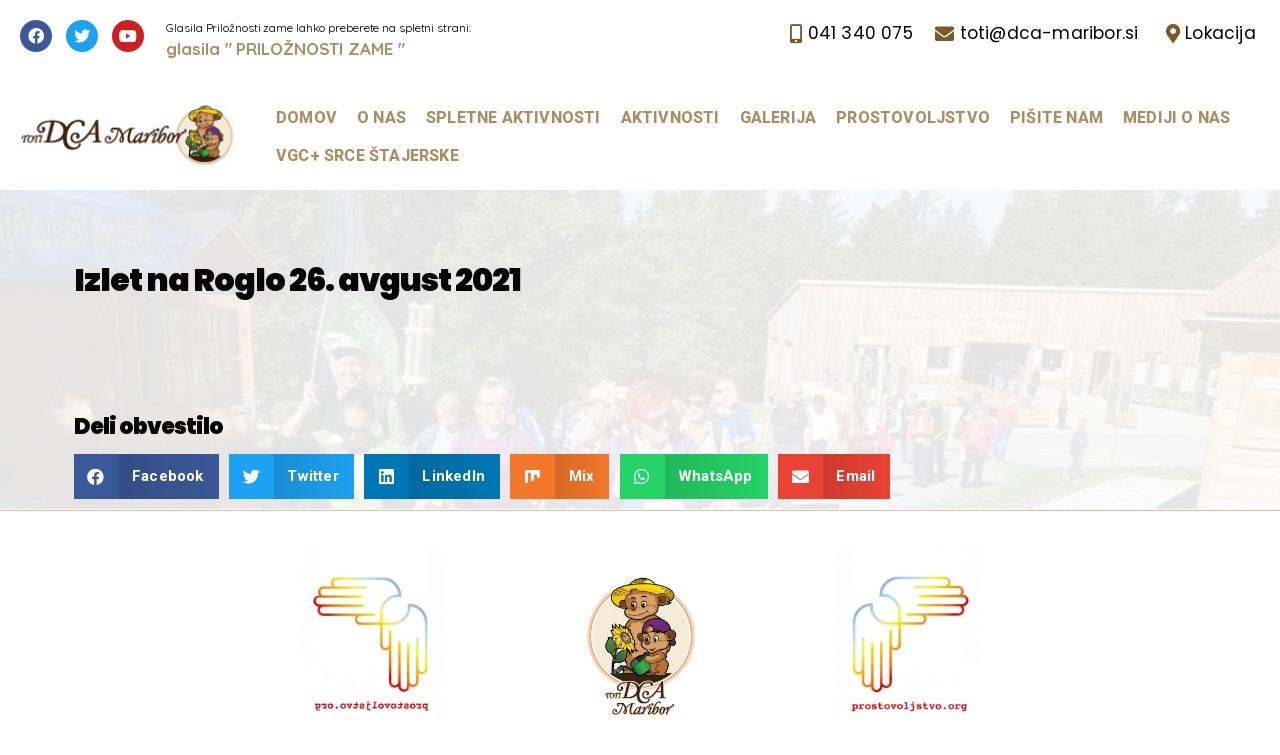

--- FILE ---
content_type: text/html; charset=UTF-8
request_url: https://www.dca-maribor.si/izlet-na-roglo-26-avgust-2021/
body_size: 20312
content:
<!DOCTYPE html>
<html class="html" lang="sl-SI">
<head><meta charset="UTF-8"><script>if(navigator.userAgent.match(/MSIE|Internet Explorer/i)||navigator.userAgent.match(/Trident\/7\..*?rv:11/i)){var href=document.location.href;if(!href.match(/[?&]nowprocket/)){if(href.indexOf("?")==-1){if(href.indexOf("#")==-1){document.location.href=href+"?nowprocket=1"}else{document.location.href=href.replace("#","?nowprocket=1#")}}else{if(href.indexOf("#")==-1){document.location.href=href+"&nowprocket=1"}else{document.location.href=href.replace("#","&nowprocket=1#")}}}}</script><script>class RocketLazyLoadScripts{constructor(e){this.triggerEvents=e,this.eventOptions={passive:!0},this.userEventListener=this.triggerListener.bind(this),this.delayedScripts={normal:[],async:[],defer:[]},this.allJQueries=[]}_addUserInteractionListener(e){this.triggerEvents.forEach((t=>window.addEventListener(t,e.userEventListener,e.eventOptions)))}_removeUserInteractionListener(e){this.triggerEvents.forEach((t=>window.removeEventListener(t,e.userEventListener,e.eventOptions)))}triggerListener(){this._removeUserInteractionListener(this),"loading"===document.readyState?document.addEventListener("DOMContentLoaded",this._loadEverythingNow.bind(this)):this._loadEverythingNow()}async _loadEverythingNow(){this._delayEventListeners(),this._delayJQueryReady(this),this._handleDocumentWrite(),this._registerAllDelayedScripts(),this._preloadAllScripts(),await this._loadScriptsFromList(this.delayedScripts.normal),await this._loadScriptsFromList(this.delayedScripts.defer),await this._loadScriptsFromList(this.delayedScripts.async),await this._triggerDOMContentLoaded(),await this._triggerWindowLoad(),window.dispatchEvent(new Event("rocket-allScriptsLoaded"))}_registerAllDelayedScripts(){document.querySelectorAll("script[type=rocketlazyloadscript]").forEach((e=>{e.hasAttribute("src")?e.hasAttribute("async")&&!1!==e.async?this.delayedScripts.async.push(e):e.hasAttribute("defer")&&!1!==e.defer||"module"===e.getAttribute("data-rocket-type")?this.delayedScripts.defer.push(e):this.delayedScripts.normal.push(e):this.delayedScripts.normal.push(e)}))}async _transformScript(e){return await this._requestAnimFrame(),new Promise((t=>{const n=document.createElement("script");let r;[...e.attributes].forEach((e=>{let t=e.nodeName;"type"!==t&&("data-rocket-type"===t&&(t="type",r=e.nodeValue),n.setAttribute(t,e.nodeValue))})),e.hasAttribute("src")?(n.addEventListener("load",t),n.addEventListener("error",t)):(n.text=e.text,t()),e.parentNode.replaceChild(n,e)}))}async _loadScriptsFromList(e){const t=e.shift();return t?(await this._transformScript(t),this._loadScriptsFromList(e)):Promise.resolve()}_preloadAllScripts(){var e=document.createDocumentFragment();[...this.delayedScripts.normal,...this.delayedScripts.defer,...this.delayedScripts.async].forEach((t=>{const n=t.getAttribute("src");if(n){const t=document.createElement("link");t.href=n,t.rel="preload",t.as="script",e.appendChild(t)}})),document.head.appendChild(e)}_delayEventListeners(){let e={};function t(t,n){!function(t){function n(n){return e[t].eventsToRewrite.indexOf(n)>=0?"rocket-"+n:n}e[t]||(e[t]={originalFunctions:{add:t.addEventListener,remove:t.removeEventListener},eventsToRewrite:[]},t.addEventListener=function(){arguments[0]=n(arguments[0]),e[t].originalFunctions.add.apply(t,arguments)},t.removeEventListener=function(){arguments[0]=n(arguments[0]),e[t].originalFunctions.remove.apply(t,arguments)})}(t),e[t].eventsToRewrite.push(n)}function n(e,t){let n=e[t];Object.defineProperty(e,t,{get:()=>n||function(){},set(r){e["rocket"+t]=n=r}})}t(document,"DOMContentLoaded"),t(window,"DOMContentLoaded"),t(window,"load"),t(window,"pageshow"),t(document,"readystatechange"),n(document,"onreadystatechange"),n(window,"onload"),n(window,"onpageshow")}_delayJQueryReady(e){let t=window.jQuery;Object.defineProperty(window,"jQuery",{get:()=>t,set(n){if(n&&n.fn&&!e.allJQueries.includes(n)){n.fn.ready=n.fn.init.prototype.ready=function(t){e.domReadyFired?t.bind(document)(n):document.addEventListener("rocket-DOMContentLoaded",(()=>t.bind(document)(n)))};const t=n.fn.on;n.fn.on=n.fn.init.prototype.on=function(){if(this[0]===window){function e(e){return e.split(" ").map((e=>"load"===e||0===e.indexOf("load.")?"rocket-jquery-load":e)).join(" ")}"string"==typeof arguments[0]||arguments[0]instanceof String?arguments[0]=e(arguments[0]):"object"==typeof arguments[0]&&Object.keys(arguments[0]).forEach((t=>{delete Object.assign(arguments[0],{[e(t)]:arguments[0][t]})[t]}))}return t.apply(this,arguments),this},e.allJQueries.push(n)}t=n}})}async _triggerDOMContentLoaded(){this.domReadyFired=!0,await this._requestAnimFrame(),document.dispatchEvent(new Event("rocket-DOMContentLoaded")),await this._requestAnimFrame(),window.dispatchEvent(new Event("rocket-DOMContentLoaded")),await this._requestAnimFrame(),document.dispatchEvent(new Event("rocket-readystatechange")),await this._requestAnimFrame(),document.rocketonreadystatechange&&document.rocketonreadystatechange()}async _triggerWindowLoad(){await this._requestAnimFrame(),window.dispatchEvent(new Event("rocket-load")),await this._requestAnimFrame(),window.rocketonload&&window.rocketonload(),await this._requestAnimFrame(),this.allJQueries.forEach((e=>e(window).trigger("rocket-jquery-load"))),window.dispatchEvent(new Event("rocket-pageshow")),await this._requestAnimFrame(),window.rocketonpageshow&&window.rocketonpageshow()}_handleDocumentWrite(){const e=new Map;document.write=document.writeln=function(t){const n=document.currentScript,r=document.createRange(),i=n.parentElement;let o=e.get(n);void 0===o&&(o=n.nextSibling,e.set(n,o));const a=document.createDocumentFragment();r.setStart(a,0),a.appendChild(r.createContextualFragment(t)),i.insertBefore(a,o)}}async _requestAnimFrame(){return new Promise((e=>requestAnimationFrame(e)))}static run(){const e=new RocketLazyLoadScripts(["keydown","mousemove","touchmove","touchstart","touchend","wheel"]);e._addUserInteractionListener(e)}}RocketLazyLoadScripts.run();</script>
	
	<link rel="profile" href="https://gmpg.org/xfn/11">

	<title>Izlet na Roglo 26. avgust 2021 &#8211; Dnevni center aktivnosti</title><link rel="preload" as="style" href="https://fonts.googleapis.com/css?family=Quicksand%3A100%2C200%2C300%2C400%2C500%2C600%2C700%2C800%2C900%2C100i%2C200i%2C300i%2C400i%2C500i%2C600i%2C700i%2C800i%2C900i%7CPoppins%3A100%2C200%2C300%2C400%2C500%2C600%2C700%2C800%2C900%2C100i%2C200i%2C300i%2C400i%2C500i%2C600i%2C700i%2C800i%2C900i%7CMarcellus%20SC%3A100%2C200%2C300%2C400%2C500%2C600%2C700%2C800%2C900%2C100i%2C200i%2C300i%2C400i%2C500i%2C600i%2C700i%2C800i%2C900i%7CRoboto%3A100%2C100italic%2C200%2C200italic%2C300%2C300italic%2C400%2C400italic%2C500%2C500italic%2C600%2C600italic%2C700%2C700italic%2C800%2C800italic%2C900%2C900italic%7CQuicksand%3A100%2C100italic%2C200%2C200italic%2C300%2C300italic%2C400%2C400italic%2C500%2C500italic%2C600%2C600italic%2C700%2C700italic%2C800%2C800italic%2C900%2C900italic%7CPoppins%3A100%2C100italic%2C200%2C200italic%2C300%2C300italic%2C400%2C400italic%2C500%2C500italic%2C600%2C600italic%2C700%2C700italic%2C800%2C800italic%2C900%2C900italic&#038;subset=latin&#038;display=swap" /><link rel="stylesheet" href="https://fonts.googleapis.com/css?family=Quicksand%3A100%2C200%2C300%2C400%2C500%2C600%2C700%2C800%2C900%2C100i%2C200i%2C300i%2C400i%2C500i%2C600i%2C700i%2C800i%2C900i%7CPoppins%3A100%2C200%2C300%2C400%2C500%2C600%2C700%2C800%2C900%2C100i%2C200i%2C300i%2C400i%2C500i%2C600i%2C700i%2C800i%2C900i%7CMarcellus%20SC%3A100%2C200%2C300%2C400%2C500%2C600%2C700%2C800%2C900%2C100i%2C200i%2C300i%2C400i%2C500i%2C600i%2C700i%2C800i%2C900i%7CRoboto%3A100%2C100italic%2C200%2C200italic%2C300%2C300italic%2C400%2C400italic%2C500%2C500italic%2C600%2C600italic%2C700%2C700italic%2C800%2C800italic%2C900%2C900italic%7CQuicksand%3A100%2C100italic%2C200%2C200italic%2C300%2C300italic%2C400%2C400italic%2C500%2C500italic%2C600%2C600italic%2C700%2C700italic%2C800%2C800italic%2C900%2C900italic%7CPoppins%3A100%2C100italic%2C200%2C200italic%2C300%2C300italic%2C400%2C400italic%2C500%2C500italic%2C600%2C600italic%2C700%2C700italic%2C800%2C800italic%2C900%2C900italic&#038;subset=latin&#038;display=swap" media="print" onload="this.media='all'" /><noscript><link rel="stylesheet" href="https://fonts.googleapis.com/css?family=Quicksand%3A100%2C200%2C300%2C400%2C500%2C600%2C700%2C800%2C900%2C100i%2C200i%2C300i%2C400i%2C500i%2C600i%2C700i%2C800i%2C900i%7CPoppins%3A100%2C200%2C300%2C400%2C500%2C600%2C700%2C800%2C900%2C100i%2C200i%2C300i%2C400i%2C500i%2C600i%2C700i%2C800i%2C900i%7CMarcellus%20SC%3A100%2C200%2C300%2C400%2C500%2C600%2C700%2C800%2C900%2C100i%2C200i%2C300i%2C400i%2C500i%2C600i%2C700i%2C800i%2C900i%7CRoboto%3A100%2C100italic%2C200%2C200italic%2C300%2C300italic%2C400%2C400italic%2C500%2C500italic%2C600%2C600italic%2C700%2C700italic%2C800%2C800italic%2C900%2C900italic%7CQuicksand%3A100%2C100italic%2C200%2C200italic%2C300%2C300italic%2C400%2C400italic%2C500%2C500italic%2C600%2C600italic%2C700%2C700italic%2C800%2C800italic%2C900%2C900italic%7CPoppins%3A100%2C100italic%2C200%2C200italic%2C300%2C300italic%2C400%2C400italic%2C500%2C500italic%2C600%2C600italic%2C700%2C700italic%2C800%2C800italic%2C900%2C900italic&#038;subset=latin&#038;display=swap" /></noscript>
<meta name='robots' content='max-image-preview:large' />
<meta name="viewport" content="width=device-width, initial-scale=1"><link rel='dns-prefetch' href='//fonts.googleapis.com' />
<link href='https://fonts.gstatic.com' crossorigin rel='preconnect' />
<link rel="alternate" type="application/rss+xml" title="Dnevni center aktivnosti &raquo; Vir" href="https://www.dca-maribor.si/feed/" />
<link rel="alternate" type="application/rss+xml" title="Dnevni center aktivnosti &raquo; Vir komentarjev" href="https://www.dca-maribor.si/comments/feed/" />
<style>
img.wp-smiley,
img.emoji {
	display: inline !important;
	border: none !important;
	box-shadow: none !important;
	height: 1em !important;
	width: 1em !important;
	margin: 0 0.07em !important;
	vertical-align: -0.1em !important;
	background: none !important;
	padding: 0 !important;
}
</style>
	<link rel='stylesheet' id='wp-block-library-css' href='https://www.dca-maribor.si/wp-includes/css/dist/block-library/style.min.css?ver=6.2.8' media='all' />
<style id='wp-block-library-theme-inline-css'>
.wp-block-audio figcaption{color:#555;font-size:13px;text-align:center}.is-dark-theme .wp-block-audio figcaption{color:hsla(0,0%,100%,.65)}.wp-block-audio{margin:0 0 1em}.wp-block-code{border:1px solid #ccc;border-radius:4px;font-family:Menlo,Consolas,monaco,monospace;padding:.8em 1em}.wp-block-embed figcaption{color:#555;font-size:13px;text-align:center}.is-dark-theme .wp-block-embed figcaption{color:hsla(0,0%,100%,.65)}.wp-block-embed{margin:0 0 1em}.blocks-gallery-caption{color:#555;font-size:13px;text-align:center}.is-dark-theme .blocks-gallery-caption{color:hsla(0,0%,100%,.65)}.wp-block-image figcaption{color:#555;font-size:13px;text-align:center}.is-dark-theme .wp-block-image figcaption{color:hsla(0,0%,100%,.65)}.wp-block-image{margin:0 0 1em}.wp-block-pullquote{border-bottom:4px solid;border-top:4px solid;color:currentColor;margin-bottom:1.75em}.wp-block-pullquote cite,.wp-block-pullquote footer,.wp-block-pullquote__citation{color:currentColor;font-size:.8125em;font-style:normal;text-transform:uppercase}.wp-block-quote{border-left:.25em solid;margin:0 0 1.75em;padding-left:1em}.wp-block-quote cite,.wp-block-quote footer{color:currentColor;font-size:.8125em;font-style:normal;position:relative}.wp-block-quote.has-text-align-right{border-left:none;border-right:.25em solid;padding-left:0;padding-right:1em}.wp-block-quote.has-text-align-center{border:none;padding-left:0}.wp-block-quote.is-large,.wp-block-quote.is-style-large,.wp-block-quote.is-style-plain{border:none}.wp-block-search .wp-block-search__label{font-weight:700}.wp-block-search__button{border:1px solid #ccc;padding:.375em .625em}:where(.wp-block-group.has-background){padding:1.25em 2.375em}.wp-block-separator.has-css-opacity{opacity:.4}.wp-block-separator{border:none;border-bottom:2px solid;margin-left:auto;margin-right:auto}.wp-block-separator.has-alpha-channel-opacity{opacity:1}.wp-block-separator:not(.is-style-wide):not(.is-style-dots){width:100px}.wp-block-separator.has-background:not(.is-style-dots){border-bottom:none;height:1px}.wp-block-separator.has-background:not(.is-style-wide):not(.is-style-dots){height:2px}.wp-block-table{margin:0 0 1em}.wp-block-table td,.wp-block-table th{word-break:normal}.wp-block-table figcaption{color:#555;font-size:13px;text-align:center}.is-dark-theme .wp-block-table figcaption{color:hsla(0,0%,100%,.65)}.wp-block-video figcaption{color:#555;font-size:13px;text-align:center}.is-dark-theme .wp-block-video figcaption{color:hsla(0,0%,100%,.65)}.wp-block-video{margin:0 0 1em}.wp-block-template-part.has-background{margin-bottom:0;margin-top:0;padding:1.25em 2.375em}
</style>
<link rel='stylesheet' id='classic-theme-styles-css' href='https://www.dca-maribor.si/wp-includes/css/classic-themes.min.css?ver=6.2.8' media='all' />
<style id='global-styles-inline-css'>
body{--wp--preset--color--black: #000000;--wp--preset--color--cyan-bluish-gray: #abb8c3;--wp--preset--color--white: #ffffff;--wp--preset--color--pale-pink: #f78da7;--wp--preset--color--vivid-red: #cf2e2e;--wp--preset--color--luminous-vivid-orange: #ff6900;--wp--preset--color--luminous-vivid-amber: #fcb900;--wp--preset--color--light-green-cyan: #7bdcb5;--wp--preset--color--vivid-green-cyan: #00d084;--wp--preset--color--pale-cyan-blue: #8ed1fc;--wp--preset--color--vivid-cyan-blue: #0693e3;--wp--preset--color--vivid-purple: #9b51e0;--wp--preset--gradient--vivid-cyan-blue-to-vivid-purple: linear-gradient(135deg,rgba(6,147,227,1) 0%,rgb(155,81,224) 100%);--wp--preset--gradient--light-green-cyan-to-vivid-green-cyan: linear-gradient(135deg,rgb(122,220,180) 0%,rgb(0,208,130) 100%);--wp--preset--gradient--luminous-vivid-amber-to-luminous-vivid-orange: linear-gradient(135deg,rgba(252,185,0,1) 0%,rgba(255,105,0,1) 100%);--wp--preset--gradient--luminous-vivid-orange-to-vivid-red: linear-gradient(135deg,rgba(255,105,0,1) 0%,rgb(207,46,46) 100%);--wp--preset--gradient--very-light-gray-to-cyan-bluish-gray: linear-gradient(135deg,rgb(238,238,238) 0%,rgb(169,184,195) 100%);--wp--preset--gradient--cool-to-warm-spectrum: linear-gradient(135deg,rgb(74,234,220) 0%,rgb(151,120,209) 20%,rgb(207,42,186) 40%,rgb(238,44,130) 60%,rgb(251,105,98) 80%,rgb(254,248,76) 100%);--wp--preset--gradient--blush-light-purple: linear-gradient(135deg,rgb(255,206,236) 0%,rgb(152,150,240) 100%);--wp--preset--gradient--blush-bordeaux: linear-gradient(135deg,rgb(254,205,165) 0%,rgb(254,45,45) 50%,rgb(107,0,62) 100%);--wp--preset--gradient--luminous-dusk: linear-gradient(135deg,rgb(255,203,112) 0%,rgb(199,81,192) 50%,rgb(65,88,208) 100%);--wp--preset--gradient--pale-ocean: linear-gradient(135deg,rgb(255,245,203) 0%,rgb(182,227,212) 50%,rgb(51,167,181) 100%);--wp--preset--gradient--electric-grass: linear-gradient(135deg,rgb(202,248,128) 0%,rgb(113,206,126) 100%);--wp--preset--gradient--midnight: linear-gradient(135deg,rgb(2,3,129) 0%,rgb(40,116,252) 100%);--wp--preset--duotone--dark-grayscale: url('#wp-duotone-dark-grayscale');--wp--preset--duotone--grayscale: url('#wp-duotone-grayscale');--wp--preset--duotone--purple-yellow: url('#wp-duotone-purple-yellow');--wp--preset--duotone--blue-red: url('#wp-duotone-blue-red');--wp--preset--duotone--midnight: url('#wp-duotone-midnight');--wp--preset--duotone--magenta-yellow: url('#wp-duotone-magenta-yellow');--wp--preset--duotone--purple-green: url('#wp-duotone-purple-green');--wp--preset--duotone--blue-orange: url('#wp-duotone-blue-orange');--wp--preset--font-size--small: 13px;--wp--preset--font-size--medium: 20px;--wp--preset--font-size--large: 36px;--wp--preset--font-size--x-large: 42px;--wp--preset--spacing--20: 0.44rem;--wp--preset--spacing--30: 0.67rem;--wp--preset--spacing--40: 1rem;--wp--preset--spacing--50: 1.5rem;--wp--preset--spacing--60: 2.25rem;--wp--preset--spacing--70: 3.38rem;--wp--preset--spacing--80: 5.06rem;--wp--preset--shadow--natural: 6px 6px 9px rgba(0, 0, 0, 0.2);--wp--preset--shadow--deep: 12px 12px 50px rgba(0, 0, 0, 0.4);--wp--preset--shadow--sharp: 6px 6px 0px rgba(0, 0, 0, 0.2);--wp--preset--shadow--outlined: 6px 6px 0px -3px rgba(255, 255, 255, 1), 6px 6px rgba(0, 0, 0, 1);--wp--preset--shadow--crisp: 6px 6px 0px rgba(0, 0, 0, 1);}:where(.is-layout-flex){gap: 0.5em;}body .is-layout-flow > .alignleft{float: left;margin-inline-start: 0;margin-inline-end: 2em;}body .is-layout-flow > .alignright{float: right;margin-inline-start: 2em;margin-inline-end: 0;}body .is-layout-flow > .aligncenter{margin-left: auto !important;margin-right: auto !important;}body .is-layout-constrained > .alignleft{float: left;margin-inline-start: 0;margin-inline-end: 2em;}body .is-layout-constrained > .alignright{float: right;margin-inline-start: 2em;margin-inline-end: 0;}body .is-layout-constrained > .aligncenter{margin-left: auto !important;margin-right: auto !important;}body .is-layout-constrained > :where(:not(.alignleft):not(.alignright):not(.alignfull)){max-width: var(--wp--style--global--content-size);margin-left: auto !important;margin-right: auto !important;}body .is-layout-constrained > .alignwide{max-width: var(--wp--style--global--wide-size);}body .is-layout-flex{display: flex;}body .is-layout-flex{flex-wrap: wrap;align-items: center;}body .is-layout-flex > *{margin: 0;}:where(.wp-block-columns.is-layout-flex){gap: 2em;}.has-black-color{color: var(--wp--preset--color--black) !important;}.has-cyan-bluish-gray-color{color: var(--wp--preset--color--cyan-bluish-gray) !important;}.has-white-color{color: var(--wp--preset--color--white) !important;}.has-pale-pink-color{color: var(--wp--preset--color--pale-pink) !important;}.has-vivid-red-color{color: var(--wp--preset--color--vivid-red) !important;}.has-luminous-vivid-orange-color{color: var(--wp--preset--color--luminous-vivid-orange) !important;}.has-luminous-vivid-amber-color{color: var(--wp--preset--color--luminous-vivid-amber) !important;}.has-light-green-cyan-color{color: var(--wp--preset--color--light-green-cyan) !important;}.has-vivid-green-cyan-color{color: var(--wp--preset--color--vivid-green-cyan) !important;}.has-pale-cyan-blue-color{color: var(--wp--preset--color--pale-cyan-blue) !important;}.has-vivid-cyan-blue-color{color: var(--wp--preset--color--vivid-cyan-blue) !important;}.has-vivid-purple-color{color: var(--wp--preset--color--vivid-purple) !important;}.has-black-background-color{background-color: var(--wp--preset--color--black) !important;}.has-cyan-bluish-gray-background-color{background-color: var(--wp--preset--color--cyan-bluish-gray) !important;}.has-white-background-color{background-color: var(--wp--preset--color--white) !important;}.has-pale-pink-background-color{background-color: var(--wp--preset--color--pale-pink) !important;}.has-vivid-red-background-color{background-color: var(--wp--preset--color--vivid-red) !important;}.has-luminous-vivid-orange-background-color{background-color: var(--wp--preset--color--luminous-vivid-orange) !important;}.has-luminous-vivid-amber-background-color{background-color: var(--wp--preset--color--luminous-vivid-amber) !important;}.has-light-green-cyan-background-color{background-color: var(--wp--preset--color--light-green-cyan) !important;}.has-vivid-green-cyan-background-color{background-color: var(--wp--preset--color--vivid-green-cyan) !important;}.has-pale-cyan-blue-background-color{background-color: var(--wp--preset--color--pale-cyan-blue) !important;}.has-vivid-cyan-blue-background-color{background-color: var(--wp--preset--color--vivid-cyan-blue) !important;}.has-vivid-purple-background-color{background-color: var(--wp--preset--color--vivid-purple) !important;}.has-black-border-color{border-color: var(--wp--preset--color--black) !important;}.has-cyan-bluish-gray-border-color{border-color: var(--wp--preset--color--cyan-bluish-gray) !important;}.has-white-border-color{border-color: var(--wp--preset--color--white) !important;}.has-pale-pink-border-color{border-color: var(--wp--preset--color--pale-pink) !important;}.has-vivid-red-border-color{border-color: var(--wp--preset--color--vivid-red) !important;}.has-luminous-vivid-orange-border-color{border-color: var(--wp--preset--color--luminous-vivid-orange) !important;}.has-luminous-vivid-amber-border-color{border-color: var(--wp--preset--color--luminous-vivid-amber) !important;}.has-light-green-cyan-border-color{border-color: var(--wp--preset--color--light-green-cyan) !important;}.has-vivid-green-cyan-border-color{border-color: var(--wp--preset--color--vivid-green-cyan) !important;}.has-pale-cyan-blue-border-color{border-color: var(--wp--preset--color--pale-cyan-blue) !important;}.has-vivid-cyan-blue-border-color{border-color: var(--wp--preset--color--vivid-cyan-blue) !important;}.has-vivid-purple-border-color{border-color: var(--wp--preset--color--vivid-purple) !important;}.has-vivid-cyan-blue-to-vivid-purple-gradient-background{background: var(--wp--preset--gradient--vivid-cyan-blue-to-vivid-purple) !important;}.has-light-green-cyan-to-vivid-green-cyan-gradient-background{background: var(--wp--preset--gradient--light-green-cyan-to-vivid-green-cyan) !important;}.has-luminous-vivid-amber-to-luminous-vivid-orange-gradient-background{background: var(--wp--preset--gradient--luminous-vivid-amber-to-luminous-vivid-orange) !important;}.has-luminous-vivid-orange-to-vivid-red-gradient-background{background: var(--wp--preset--gradient--luminous-vivid-orange-to-vivid-red) !important;}.has-very-light-gray-to-cyan-bluish-gray-gradient-background{background: var(--wp--preset--gradient--very-light-gray-to-cyan-bluish-gray) !important;}.has-cool-to-warm-spectrum-gradient-background{background: var(--wp--preset--gradient--cool-to-warm-spectrum) !important;}.has-blush-light-purple-gradient-background{background: var(--wp--preset--gradient--blush-light-purple) !important;}.has-blush-bordeaux-gradient-background{background: var(--wp--preset--gradient--blush-bordeaux) !important;}.has-luminous-dusk-gradient-background{background: var(--wp--preset--gradient--luminous-dusk) !important;}.has-pale-ocean-gradient-background{background: var(--wp--preset--gradient--pale-ocean) !important;}.has-electric-grass-gradient-background{background: var(--wp--preset--gradient--electric-grass) !important;}.has-midnight-gradient-background{background: var(--wp--preset--gradient--midnight) !important;}.has-small-font-size{font-size: var(--wp--preset--font-size--small) !important;}.has-medium-font-size{font-size: var(--wp--preset--font-size--medium) !important;}.has-large-font-size{font-size: var(--wp--preset--font-size--large) !important;}.has-x-large-font-size{font-size: var(--wp--preset--font-size--x-large) !important;}
.wp-block-navigation a:where(:not(.wp-element-button)){color: inherit;}
:where(.wp-block-columns.is-layout-flex){gap: 2em;}
.wp-block-pullquote{font-size: 1.5em;line-height: 1.6;}
</style>
<link data-minify="1" rel='stylesheet' id='trp-language-switcher-style-css' href='https://www.dca-maribor.si/wp-content/cache/min/1/wp-content/plugins/translatepress-multilingual/assets/css/trp-language-switcher.css?ver=1768813995' media='all' />
<link data-minify="1" rel='stylesheet' id='font-awesome-css' href='https://www.dca-maribor.si/wp-content/cache/min/1/wp-content/themes/oceanwp/assets/fonts/fontawesome/css/all.min.css?ver=1768813995' media='all' />
<link data-minify="1" rel='stylesheet' id='simple-line-icons-css' href='https://www.dca-maribor.si/wp-content/cache/min/1/wp-content/themes/oceanwp/assets/css/third/simple-line-icons.min.css?ver=1768813995' media='all' />
<link rel='stylesheet' id='oceanwp-style-css' href='https://www.dca-maribor.si/wp-content/themes/oceanwp/assets/css/style.min.css?ver=3.4.6' media='all' />



<link data-minify="1" rel='stylesheet' id='elementor-icons-css' href='https://www.dca-maribor.si/wp-content/cache/min/1/wp-content/plugins/elementor/assets/lib/eicons/css/elementor-icons.min.css?ver=1768813996' media='all' />
<link rel='stylesheet' id='elementor-frontend-css' href='https://www.dca-maribor.si/wp-content/plugins/elementor/assets/css/frontend.min.css?ver=3.5.3' media='all' />
<style id='elementor-frontend-inline-css'>
.elementor-22807 .elementor-element.elementor-element-22eb8d5e:not(.elementor-motion-effects-element-type-background), .elementor-22807 .elementor-element.elementor-element-22eb8d5e > .elementor-motion-effects-container > .elementor-motion-effects-layer{background-image:url("https://www.dca-maribor.si/wp-content/uploads/2021/11/Rogla_26.8.2021_02-3.jpg");}
</style>
<link data-minify="1" rel='stylesheet' id='elementor-post-10-css' href='https://www.dca-maribor.si/wp-content/cache/min/1/wp-content/uploads/elementor/css/post-10.css?ver=1768813996' media='all' />
<link rel='stylesheet' id='powerpack-frontend-css' href='https://www.dca-maribor.si/wp-content/plugins/powerpack-elements/assets/css/min/frontend.min.css?ver=2.3.6' media='all' />
<link rel='stylesheet' id='elementor-pro-css' href='https://www.dca-maribor.si/wp-content/plugins/elementor-pro/assets/css/frontend.min.css?ver=3.5.2' media='all' />
<link data-minify="1" rel='stylesheet' id='font-awesome-5-all-css' href='https://www.dca-maribor.si/wp-content/cache/min/1/wp-content/plugins/elementor/assets/lib/font-awesome/css/all.min.css?ver=1768813996' media='all' />
<link rel='stylesheet' id='font-awesome-4-shim-css' href='https://www.dca-maribor.si/wp-content/plugins/elementor/assets/lib/font-awesome/css/v4-shims.min.css?ver=3.5.3' media='all' />
<link data-minify="1" rel='stylesheet' id='elementor-global-css' href='https://www.dca-maribor.si/wp-content/cache/min/1/wp-content/uploads/elementor/css/global.css?ver=1768813996' media='all' />
<link data-minify="1" rel='stylesheet' id='elementor-post-22964-css' href='https://www.dca-maribor.si/wp-content/cache/min/1/wp-content/uploads/elementor/css/post-22964.css?ver=1768953323' media='all' />
<link data-minify="1" rel='stylesheet' id='elementor-post-11350-css' href='https://www.dca-maribor.si/wp-content/cache/min/1/wp-content/uploads/elementor/css/post-11350.css?ver=1768813996' media='all' />
<link data-minify="1" rel='stylesheet' id='elementor-post-12428-css' href='https://www.dca-maribor.si/wp-content/cache/min/1/wp-content/uploads/elementor/css/post-12428.css?ver=1768813996' media='all' />
<link data-minify="1" rel='stylesheet' id='elementor-post-22807-css' href='https://www.dca-maribor.si/wp-content/cache/min/1/wp-content/uploads/elementor/css/post-22807.css?ver=1768815989' media='all' />

<link rel='stylesheet' id='elementor-icons-shared-0-css' href='https://www.dca-maribor.si/wp-content/plugins/elementor/assets/lib/font-awesome/css/fontawesome.min.css?ver=5.15.3' media='all' />
<link data-minify="1" rel='stylesheet' id='elementor-icons-fa-solid-css' href='https://www.dca-maribor.si/wp-content/cache/min/1/wp-content/plugins/elementor/assets/lib/font-awesome/css/solid.min.css?ver=1768813996' media='all' />
<link data-minify="1" rel='stylesheet' id='elementor-icons-fa-brands-css' href='https://www.dca-maribor.si/wp-content/cache/min/1/wp-content/plugins/elementor/assets/lib/font-awesome/css/brands.min.css?ver=1768813996' media='all' />
<script id='jquery-core-js-extra'>
var pp = {"ajax_url":"https:\/\/www.dca-maribor.si\/wp-admin\/admin-ajax.php"};
</script>
<script type="rocketlazyloadscript" src='https://www.dca-maribor.si/wp-includes/js/jquery/jquery.min.js?ver=3.6.4' id='jquery-core-js' defer></script>
<script type="rocketlazyloadscript" src='https://www.dca-maribor.si/wp-includes/js/jquery/jquery-migrate.min.js?ver=3.4.0' id='jquery-migrate-js' defer></script>
<script type="rocketlazyloadscript" src='https://www.dca-maribor.si/wp-content/plugins/elementor/assets/lib/font-awesome/js/v4-shims.min.js?ver=3.5.3' id='font-awesome-4-shim-js' defer></script>
<link rel="https://api.w.org/" href="https://www.dca-maribor.si/wp-json/" /><link rel="alternate" type="application/json" href="https://www.dca-maribor.si/wp-json/wp/v2/posts/22964" /><link rel="EditURI" type="application/rsd+xml" title="RSD" href="https://www.dca-maribor.si/xmlrpc.php?rsd" />
<link rel="wlwmanifest" type="application/wlwmanifest+xml" href="https://www.dca-maribor.si/wp-includes/wlwmanifest.xml" />
<meta name="generator" content="WordPress 6.2.8" />
<link rel="canonical" href="https://www.dca-maribor.si/izlet-na-roglo-26-avgust-2021/" />
<link rel='shortlink' href='https://www.dca-maribor.si/?p=22964' />
<link rel="alternate" type="application/json+oembed" href="https://www.dca-maribor.si/wp-json/oembed/1.0/embed?url=https%3A%2F%2Fwww.dca-maribor.si%2Fizlet-na-roglo-26-avgust-2021%2F" />
<link rel="alternate" type="text/xml+oembed" href="https://www.dca-maribor.si/wp-json/oembed/1.0/embed?url=https%3A%2F%2Fwww.dca-maribor.si%2Fizlet-na-roglo-26-avgust-2021%2F&#038;format=xml" />
<link rel="alternate" hreflang="sl-SI" href="https://www.dca-maribor.si/izlet-na-roglo-26-avgust-2021/"/>
<link rel="alternate" hreflang="sl" href="https://www.dca-maribor.si/izlet-na-roglo-26-avgust-2021/"/>
<link rel="icon" href="https://www.dca-maribor.si/wp-content/uploads/2021/08/tiago-muraro-pwMds57bapI-unsplash-150x150.jpg" sizes="32x32" />
<link rel="icon" href="https://www.dca-maribor.si/wp-content/uploads/2021/08/tiago-muraro-pwMds57bapI-unsplash.jpg" sizes="192x192" />
<link rel="apple-touch-icon" href="https://www.dca-maribor.si/wp-content/uploads/2021/08/tiago-muraro-pwMds57bapI-unsplash.jpg" />
<meta name="msapplication-TileImage" content="https://www.dca-maribor.si/wp-content/uploads/2021/08/tiago-muraro-pwMds57bapI-unsplash.jpg" />
		<style id="wp-custom-css">
			:focus:not(:focus-visible){outline:0 !important;box-shadow:none !important}.woocommerce form.login,.woocommerce form.checkout_coupon,.woocommerce form.register{border:0 !important}.woocommerce-message{display:inline-block;width:100%;font-size:14px;font-weight:400;color:#777;border:1px solid #ddd;margin:0 !important;padding:10px 15px;text-align:left}ul#shipping_method li label{padding-left:0 !important;font-weight:bold;vertical-align:middle;color:#525252;cursor:pointer;font-size:14.5px;letter-spacing:.5px}.woocommerce #order_review table.shop_table ul#shipping_method.woocommerce-shipping-methods{padding-bottom:20px;text-align:left}ul#shipping_method{padding-bottom:0 !important}.woocommerce #order_review table.shop_table thead th.product-total{text-align:left}.woocommerce #order_review table.shop_table td{border:none;padding:16px 20px;text-align:left}.woocommerce-privacy-policy-text p{margin-left:20px;margin-right:10px;margin-top:10px;margin-bottom:10px}.cart-subtotal th{border-top:none !important}.woocommerce-cart .cart-collaterals .cart_totals tr td,.woocommerce-cart .cart-collaterals .cart_totals tr th{border-top:none !important}.elementor-heading-title{color:#ffffff;font-family:'New Tegomin',serif font-size:97px;font-weight:500;mix-blend-mode:darken}.form-row p{margin-left:10px;margin-right:10px}.woocommerce-MyAccount-navigation-link--downloads{display:none}.woocommerce-MyAccount-navigation-link--dashboard{display:none}/*Hide WooCommerce SALES Badges*/.woocommerce span.onsale{display:none}		</style>
		<!-- OceanWP CSS -->
<style type="text/css">
/* General CSS */a:hover,a.light:hover,.theme-heading .text::before,.theme-heading .text::after,#top-bar-content >a:hover,#top-bar-social li.oceanwp-email a:hover,#site-navigation-wrap .dropdown-menu >li >a:hover,#site-header.medium-header #medium-searchform button:hover,.oceanwp-mobile-menu-icon a:hover,.blog-entry.post .blog-entry-header .entry-title a:hover,.blog-entry.post .blog-entry-readmore a:hover,.blog-entry.thumbnail-entry .blog-entry-category a,ul.meta li a:hover,.dropcap,.single nav.post-navigation .nav-links .title,body .related-post-title a:hover,body #wp-calendar caption,body .contact-info-widget.default i,body .contact-info-widget.big-icons i,body .custom-links-widget .oceanwp-custom-links li a:hover,body .custom-links-widget .oceanwp-custom-links li a:hover:before,body .posts-thumbnails-widget li a:hover,body .social-widget li.oceanwp-email a:hover,.comment-author .comment-meta .comment-reply-link,#respond #cancel-comment-reply-link:hover,#footer-widgets .footer-box a:hover,#footer-bottom a:hover,#footer-bottom #footer-bottom-menu a:hover,.sidr a:hover,.sidr-class-dropdown-toggle:hover,.sidr-class-menu-item-has-children.active >a,.sidr-class-menu-item-has-children.active >a >.sidr-class-dropdown-toggle,input[type=checkbox]:checked:before{color:#000000}.single nav.post-navigation .nav-links .title .owp-icon use,.blog-entry.post .blog-entry-readmore a:hover .owp-icon use,body .contact-info-widget.default .owp-icon use,body .contact-info-widget.big-icons .owp-icon use{stroke:#000000}input[type="button"],input[type="reset"],input[type="submit"],button[type="submit"],.button,#site-navigation-wrap .dropdown-menu >li.btn >a >span,.thumbnail:hover i,.post-quote-content,.omw-modal .omw-close-modal,body .contact-info-widget.big-icons li:hover i,body div.wpforms-container-full .wpforms-form input[type=submit],body div.wpforms-container-full .wpforms-form button[type=submit],body div.wpforms-container-full .wpforms-form .wpforms-page-button{background-color:#000000}.thumbnail:hover .link-post-svg-icon{background-color:#000000}body .contact-info-widget.big-icons li:hover .owp-icon{background-color:#000000}.widget-title{border-color:#000000}blockquote{border-color:#000000}#searchform-dropdown{border-color:#000000}.dropdown-menu .sub-menu{border-color:#000000}.blog-entry.large-entry .blog-entry-readmore a:hover{border-color:#000000}.oceanwp-newsletter-form-wrap input[type="email"]:focus{border-color:#000000}.social-widget li.oceanwp-email a:hover{border-color:#000000}#respond #cancel-comment-reply-link:hover{border-color:#000000}body .contact-info-widget.big-icons li:hover i{border-color:#000000}#footer-widgets .oceanwp-newsletter-form-wrap input[type="email"]:focus{border-color:#000000}blockquote,.wp-block-quote{border-left-color:#000000}body .contact-info-widget.big-icons li:hover .owp-icon{border-color:#000000}input[type="button"]:hover,input[type="reset"]:hover,input[type="submit"]:hover,button[type="submit"]:hover,input[type="button"]:focus,input[type="reset"]:focus,input[type="submit"]:focus,button[type="submit"]:focus,.button:hover,.button:focus,#site-navigation-wrap .dropdown-menu >li.btn >a:hover >span,.post-quote-author,.omw-modal .omw-close-modal:hover,body div.wpforms-container-full .wpforms-form input[type=submit]:hover,body div.wpforms-container-full .wpforms-form button[type=submit]:hover,body div.wpforms-container-full .wpforms-form .wpforms-page-button:hover{background-color:#ffd166}table th,table td,hr,.content-area,body.content-left-sidebar #content-wrap .content-area,.content-left-sidebar .content-area,#top-bar-wrap,#site-header,#site-header.top-header #search-toggle,.dropdown-menu ul li,.centered-minimal-page-header,.blog-entry.post,.blog-entry.grid-entry .blog-entry-inner,.blog-entry.thumbnail-entry .blog-entry-bottom,.single-post .entry-title,.single .entry-share-wrap .entry-share,.single .entry-share,.single .entry-share ul li a,.single nav.post-navigation,.single nav.post-navigation .nav-links .nav-previous,#author-bio,#author-bio .author-bio-avatar,#author-bio .author-bio-social li a,#related-posts,#comments,.comment-body,#respond #cancel-comment-reply-link,#blog-entries .type-page,.page-numbers a,.page-numbers span:not(.elementor-screen-only),.page-links span,body #wp-calendar caption,body #wp-calendar th,body #wp-calendar tbody,body .contact-info-widget.default i,body .contact-info-widget.big-icons i,body .posts-thumbnails-widget li,body .tagcloud a{border-color:#ffffff}body .contact-info-widget.big-icons .owp-icon,body .contact-info-widget.default .owp-icon{border-color:#ffffff}body,.has-parallax-footer:not(.separate-layout) #main{background-color:#f2f2f2}a{color:#ffd166}a .owp-icon use{stroke:#ffd166}a:hover{color:#000000}a:hover .owp-icon use{stroke:#000000}.container{width:980px}body .theme-button,body input[type="submit"],body button[type="submit"],body button,body .button,body div.wpforms-container-full .wpforms-form input[type=submit],body div.wpforms-container-full .wpforms-form button[type=submit],body div.wpforms-container-full .wpforms-form .wpforms-page-button{background-color:#ffffff}/* Header CSS */#site-header,.has-transparent-header .is-sticky #site-header,.has-vh-transparent .is-sticky #site-header.vertical-header,#searchform-header-replace{background-color:rgba(255,255,255,0)}#site-header.has-header-media .overlay-header-media{background-color:rgba(0,0,0,0.5)}/* Typography CSS */body{font-family:Quicksand;font-weight:500;line-height:0.6;text-transform:none}h1,h2,h3,h4,h5,h6,.theme-heading,.widget-title,.oceanwp-widget-recent-posts-title,.comment-reply-title,.entry-title,.sidebar-box .widget-title{font-family:Poppins;font-weight:600;font-style:normal;line-height:1;text-transform:none}h1{font-family:Poppins;font-weight:600;text-transform:none}h2{font-family:Poppins;font-weight:600;font-style:normal;text-transform:none}h3{font-family:Poppins;font-weight:600}h4{font-family:Quicksand}#site-navigation-wrap .dropdown-menu >li >a,#site-header.full_screen-header .fs-dropdown-menu >li >a,#site-header.top-header #site-navigation-wrap .dropdown-menu >li >a,#site-header.center-header #site-navigation-wrap .dropdown-menu >li >a,#site-header.medium-header #site-navigation-wrap .dropdown-menu >li >a,.oceanwp-mobile-menu-icon a{font-family:Marcellus SC}.dropdown-menu ul li a.menu-link,#site-header.full_screen-header .fs-dropdown-menu ul.sub-menu li a{font-family:Marcellus SC}.sidr-class-dropdown-menu li a,a.sidr-class-toggle-sidr-close,#mobile-dropdown ul li a,body #mobile-fullscreen ul li a{font-family:Marcellus SC}.sidebar-box .widget-title{font-family:Quicksand;font-weight:500;font-style:normal;font-size:16px;letter-spacing:.5px}.sidebar-box,.footer-box{color:#0a0a0a}
</style><noscript><style id="rocket-lazyload-nojs-css">.rll-youtube-player, [data-lazy-src]{display:none !important;}</style></noscript></head>

<body class="post-template-default single single-post postid-22964 single-format-standard wp-custom-logo wp-embed-responsive translatepress-sl_SI oceanwp-theme dropdown-mobile no-header-border default-breakpoint has-sidebar content-right-sidebar post-in-category-izleti page-header-disabled has-breadcrumbs elementor-default elementor-template-full-width elementor-kit-10 elementor-page elementor-page-22964 elementor-page-22807" itemscope="itemscope" itemtype="https://schema.org/Article">

	<svg xmlns="http://www.w3.org/2000/svg" viewBox="0 0 0 0" width="0" height="0" focusable="false" role="none" style="visibility: hidden; position: absolute; left: -9999px; overflow: hidden;" ><defs><filter id="wp-duotone-dark-grayscale"><feColorMatrix color-interpolation-filters="sRGB" type="matrix" values=" .299 .587 .114 0 0 .299 .587 .114 0 0 .299 .587 .114 0 0 .299 .587 .114 0 0 " /><feComponentTransfer color-interpolation-filters="sRGB" ><feFuncR type="table" tableValues="0 0.49803921568627" /><feFuncG type="table" tableValues="0 0.49803921568627" /><feFuncB type="table" tableValues="0 0.49803921568627" /><feFuncA type="table" tableValues="1 1" /></feComponentTransfer><feComposite in2="SourceGraphic" operator="in" /></filter></defs></svg><svg xmlns="http://www.w3.org/2000/svg" viewBox="0 0 0 0" width="0" height="0" focusable="false" role="none" style="visibility: hidden; position: absolute; left: -9999px; overflow: hidden;" ><defs><filter id="wp-duotone-grayscale"><feColorMatrix color-interpolation-filters="sRGB" type="matrix" values=" .299 .587 .114 0 0 .299 .587 .114 0 0 .299 .587 .114 0 0 .299 .587 .114 0 0 " /><feComponentTransfer color-interpolation-filters="sRGB" ><feFuncR type="table" tableValues="0 1" /><feFuncG type="table" tableValues="0 1" /><feFuncB type="table" tableValues="0 1" /><feFuncA type="table" tableValues="1 1" /></feComponentTransfer><feComposite in2="SourceGraphic" operator="in" /></filter></defs></svg><svg xmlns="http://www.w3.org/2000/svg" viewBox="0 0 0 0" width="0" height="0" focusable="false" role="none" style="visibility: hidden; position: absolute; left: -9999px; overflow: hidden;" ><defs><filter id="wp-duotone-purple-yellow"><feColorMatrix color-interpolation-filters="sRGB" type="matrix" values=" .299 .587 .114 0 0 .299 .587 .114 0 0 .299 .587 .114 0 0 .299 .587 .114 0 0 " /><feComponentTransfer color-interpolation-filters="sRGB" ><feFuncR type="table" tableValues="0.54901960784314 0.98823529411765" /><feFuncG type="table" tableValues="0 1" /><feFuncB type="table" tableValues="0.71764705882353 0.25490196078431" /><feFuncA type="table" tableValues="1 1" /></feComponentTransfer><feComposite in2="SourceGraphic" operator="in" /></filter></defs></svg><svg xmlns="http://www.w3.org/2000/svg" viewBox="0 0 0 0" width="0" height="0" focusable="false" role="none" style="visibility: hidden; position: absolute; left: -9999px; overflow: hidden;" ><defs><filter id="wp-duotone-blue-red"><feColorMatrix color-interpolation-filters="sRGB" type="matrix" values=" .299 .587 .114 0 0 .299 .587 .114 0 0 .299 .587 .114 0 0 .299 .587 .114 0 0 " /><feComponentTransfer color-interpolation-filters="sRGB" ><feFuncR type="table" tableValues="0 1" /><feFuncG type="table" tableValues="0 0.27843137254902" /><feFuncB type="table" tableValues="0.5921568627451 0.27843137254902" /><feFuncA type="table" tableValues="1 1" /></feComponentTransfer><feComposite in2="SourceGraphic" operator="in" /></filter></defs></svg><svg xmlns="http://www.w3.org/2000/svg" viewBox="0 0 0 0" width="0" height="0" focusable="false" role="none" style="visibility: hidden; position: absolute; left: -9999px; overflow: hidden;" ><defs><filter id="wp-duotone-midnight"><feColorMatrix color-interpolation-filters="sRGB" type="matrix" values=" .299 .587 .114 0 0 .299 .587 .114 0 0 .299 .587 .114 0 0 .299 .587 .114 0 0 " /><feComponentTransfer color-interpolation-filters="sRGB" ><feFuncR type="table" tableValues="0 0" /><feFuncG type="table" tableValues="0 0.64705882352941" /><feFuncB type="table" tableValues="0 1" /><feFuncA type="table" tableValues="1 1" /></feComponentTransfer><feComposite in2="SourceGraphic" operator="in" /></filter></defs></svg><svg xmlns="http://www.w3.org/2000/svg" viewBox="0 0 0 0" width="0" height="0" focusable="false" role="none" style="visibility: hidden; position: absolute; left: -9999px; overflow: hidden;" ><defs><filter id="wp-duotone-magenta-yellow"><feColorMatrix color-interpolation-filters="sRGB" type="matrix" values=" .299 .587 .114 0 0 .299 .587 .114 0 0 .299 .587 .114 0 0 .299 .587 .114 0 0 " /><feComponentTransfer color-interpolation-filters="sRGB" ><feFuncR type="table" tableValues="0.78039215686275 1" /><feFuncG type="table" tableValues="0 0.94901960784314" /><feFuncB type="table" tableValues="0.35294117647059 0.47058823529412" /><feFuncA type="table" tableValues="1 1" /></feComponentTransfer><feComposite in2="SourceGraphic" operator="in" /></filter></defs></svg><svg xmlns="http://www.w3.org/2000/svg" viewBox="0 0 0 0" width="0" height="0" focusable="false" role="none" style="visibility: hidden; position: absolute; left: -9999px; overflow: hidden;" ><defs><filter id="wp-duotone-purple-green"><feColorMatrix color-interpolation-filters="sRGB" type="matrix" values=" .299 .587 .114 0 0 .299 .587 .114 0 0 .299 .587 .114 0 0 .299 .587 .114 0 0 " /><feComponentTransfer color-interpolation-filters="sRGB" ><feFuncR type="table" tableValues="0.65098039215686 0.40392156862745" /><feFuncG type="table" tableValues="0 1" /><feFuncB type="table" tableValues="0.44705882352941 0.4" /><feFuncA type="table" tableValues="1 1" /></feComponentTransfer><feComposite in2="SourceGraphic" operator="in" /></filter></defs></svg><svg xmlns="http://www.w3.org/2000/svg" viewBox="0 0 0 0" width="0" height="0" focusable="false" role="none" style="visibility: hidden; position: absolute; left: -9999px; overflow: hidden;" ><defs><filter id="wp-duotone-blue-orange"><feColorMatrix color-interpolation-filters="sRGB" type="matrix" values=" .299 .587 .114 0 0 .299 .587 .114 0 0 .299 .587 .114 0 0 .299 .587 .114 0 0 " /><feComponentTransfer color-interpolation-filters="sRGB" ><feFuncR type="table" tableValues="0.098039215686275 1" /><feFuncG type="table" tableValues="0 0.66274509803922" /><feFuncB type="table" tableValues="0.84705882352941 0.41960784313725" /><feFuncA type="table" tableValues="1 1" /></feComponentTransfer><feComposite in2="SourceGraphic" operator="in" /></filter></defs></svg>
	
	<div id="outer-wrap" class="site clr">

		<a class="skip-link screen-reader-text" href="#main">Skip to content</a>

		
		<div id="wrap" class="clr">

			
			
<header id="site-header" class="clr" data-height="74" itemscope="itemscope" itemtype="https://schema.org/WPHeader" role="banner">

			<div data-elementor-type="header" data-elementor-id="11350" class="elementor elementor-11350 elementor-location-header" data-elementor-settings="[]">
		<div class="elementor-section-wrap">
					<section class="elementor-section elementor-top-section elementor-element elementor-element-b2fec23 elementor-hidden-tablet elementor-hidden-phone elementor-hidden-desktop elementor-section-boxed elementor-section-height-default elementor-section-height-default" data-id="b2fec23" data-element_type="section" data-settings="{&quot;background_background&quot;:&quot;gradient&quot;}">
						<div class="elementor-container elementor-column-gap-default">
					<div class="elementor-column elementor-col-100 elementor-top-column elementor-element elementor-element-a7cfd21" data-id="a7cfd21" data-element_type="column">
			<div class="elementor-widget-wrap elementor-element-populated">
								<section class="elementor-section elementor-inner-section elementor-element elementor-element-b1388c3 elementor-section-boxed elementor-section-height-default elementor-section-height-default" data-id="b1388c3" data-element_type="section">
						<div class="elementor-container elementor-column-gap-default">
					<div class="elementor-column elementor-col-33 elementor-inner-column elementor-element elementor-element-ef2cedc" data-id="ef2cedc" data-element_type="column">
			<div class="elementor-widget-wrap">
									</div>
		</div>
				<div class="elementor-column elementor-col-33 elementor-inner-column elementor-element elementor-element-b5be5f6" data-id="b5be5f6" data-element_type="column">
			<div class="elementor-widget-wrap">
									</div>
		</div>
				<div class="elementor-column elementor-col-33 elementor-inner-column elementor-element elementor-element-4774faa" data-id="4774faa" data-element_type="column">
			<div class="elementor-widget-wrap elementor-element-populated">
								<div class="elementor-element elementor-element-6e6bfb4 elementor-icon-list--layout-inline elementor-align-right elementor-list-item-link-full_width elementor-widget elementor-widget-icon-list" data-id="6e6bfb4" data-element_type="widget" data-widget_type="icon-list.default">
				<div class="elementor-widget-container">
					<ul class="elementor-icon-list-items elementor-inline-items">
							<li class="elementor-icon-list-item elementor-inline-item">
											<span class="elementor-icon-list-icon">
							<i aria-hidden="true" class="fas fa-phone-volume"></i>						</span>
										<span class="elementor-icon-list-text">040 000 000</span>
									</li>
								<li class="elementor-icon-list-item elementor-inline-item">
											<span class="elementor-icon-list-icon">
							<i aria-hidden="true" class="fas fa-envelope"></i>						</span>
										<span class="elementor-icon-list-text">info@skd.si</span>
									</li>
						</ul>
				</div>
				</div>
					</div>
		</div>
							</div>
		</section>
					</div>
		</div>
							</div>
		</section>
				<section class="elementor-section elementor-top-section elementor-element elementor-element-5c5b78b elementor-section-boxed elementor-section-height-default elementor-section-height-default" data-id="5c5b78b" data-element_type="section" data-settings="{&quot;background_background&quot;:&quot;classic&quot;}">
						<div class="elementor-container elementor-column-gap-default">
					<div class="elementor-column elementor-col-100 elementor-top-column elementor-element elementor-element-d680a0b" data-id="d680a0b" data-element_type="column">
			<div class="elementor-widget-wrap elementor-element-populated">
								<section class="elementor-section elementor-inner-section elementor-element elementor-element-d0f99f3 elementor-section-boxed elementor-section-height-default elementor-section-height-default" data-id="d0f99f3" data-element_type="section">
						<div class="elementor-container elementor-column-gap-default">
					<div class="elementor-column elementor-col-33 elementor-inner-column elementor-element elementor-element-628ac74" data-id="628ac74" data-element_type="column">
			<div class="elementor-widget-wrap elementor-element-populated">
								<div class="elementor-element elementor-element-fd0911a elementor-shape-circle e-grid-align-left e-grid-align-mobile-center elementor-grid-0 elementor-widget elementor-widget-social-icons" data-id="fd0911a" data-element_type="widget" data-widget_type="social-icons.default">
				<div class="elementor-widget-container">
					<div class="elementor-social-icons-wrapper elementor-grid">
							<span class="elementor-grid-item">
					<a class="elementor-icon elementor-social-icon elementor-social-icon-facebook elementor-repeater-item-c0e88dc" target="_blank">
						<span class="elementor-screen-only">Facebook</span>
						<i class="fab fa-facebook"></i>					</a>
				</span>
							<span class="elementor-grid-item">
					<a class="elementor-icon elementor-social-icon elementor-social-icon-twitter elementor-repeater-item-9407011" target="_blank">
						<span class="elementor-screen-only">Twitter</span>
						<i class="fab fa-twitter"></i>					</a>
				</span>
							<span class="elementor-grid-item">
					<a class="elementor-icon elementor-social-icon elementor-social-icon-youtube elementor-repeater-item-e9f48d4" target="_blank">
						<span class="elementor-screen-only">Youtube</span>
						<i class="fab fa-youtube"></i>					</a>
				</span>
					</div>
				</div>
				</div>
					</div>
		</div>
				<div class="elementor-column elementor-col-33 elementor-inner-column elementor-element elementor-element-dd36235" data-id="dd36235" data-element_type="column">
			<div class="elementor-widget-wrap elementor-element-populated">
								<div class="elementor-element elementor-element-a911488 elementor-widget elementor-widget-heading" data-id="a911488" data-element_type="widget" data-widget_type="heading.default">
				<div class="elementor-widget-container">
			<h2 class="elementor-heading-title elementor-size-default"><a href="https://issuu.com/toti_dca_maribor" target="_blank">Glasila Priložnosti zame lahko preberete na spletni strani:

</a></h2>		</div>
				</div>
				<div class="elementor-element elementor-element-a05d399 elementor-widget elementor-widget-heading" data-id="a05d399" data-element_type="widget" data-widget_type="heading.default">
				<div class="elementor-widget-container">
			<h2 class="elementor-heading-title elementor-size-default"><a href="https://issuu.com/toti_dca_maribor" target="_blank">glasila " PRILOŽNOSTI ZAME " </a></h2>		</div>
				</div>
					</div>
		</div>
				<div class="elementor-column elementor-col-33 elementor-inner-column elementor-element elementor-element-2b4012d" data-id="2b4012d" data-element_type="column">
			<div class="elementor-widget-wrap elementor-element-populated">
								<div class="elementor-element elementor-element-7d8c40d elementor-icon-list--layout-inline elementor-align-right elementor-mobile-align-center elementor-list-item-link-full_width elementor-widget elementor-widget-icon-list" data-id="7d8c40d" data-element_type="widget" data-widget_type="icon-list.default">
				<div class="elementor-widget-container">
					<ul class="elementor-icon-list-items elementor-inline-items">
							<li class="elementor-icon-list-item elementor-inline-item">
											<span class="elementor-icon-list-icon">
							<i aria-hidden="true" class="fas fa-mobile-alt"></i>						</span>
										<span class="elementor-icon-list-text">041 340 075</span>
									</li>
								<li class="elementor-icon-list-item elementor-inline-item">
											<span class="elementor-icon-list-icon">
							<i aria-hidden="true" class="fas fa-envelope"></i>						</span>
										<span class="elementor-icon-list-text">toti@dca-maribor.si</span>
									</li>
								<li class="elementor-icon-list-item elementor-inline-item">
											<a href="https://www.dca-maribor.si/lokacije/">

												<span class="elementor-icon-list-icon">
							<i aria-hidden="true" class="fas fa-map-marker-alt"></i>						</span>
										<span class="elementor-icon-list-text">Lokacija</span>
											</a>
									</li>
						</ul>
				</div>
				</div>
					</div>
		</div>
							</div>
		</section>
					</div>
		</div>
							</div>
		</section>
				<section class="elementor-section elementor-top-section elementor-element elementor-element-ef9badf elementor-section-boxed elementor-section-height-default elementor-section-height-default" data-id="ef9badf" data-element_type="section" data-settings="{&quot;background_background&quot;:&quot;classic&quot;}">
						<div class="elementor-container elementor-column-gap-default">
					<div class="elementor-column elementor-col-50 elementor-top-column elementor-element elementor-element-b9b323d" data-id="b9b323d" data-element_type="column">
			<div class="elementor-widget-wrap elementor-element-populated">
								<div class="elementor-element elementor-element-920b290 elementor-widget elementor-widget-image" data-id="920b290" data-element_type="widget" data-widget_type="image.default">
				<div class="elementor-widget-container">
																<a href="https://www.dca-maribor.si/">
							<img width="480" height="146" src="data:image/svg+xml,%3Csvg%20xmlns='http://www.w3.org/2000/svg'%20viewBox='0%200%20480%20146'%3E%3C/svg%3E" class="attachment-large size-large" alt="" data-lazy-srcset="https://www.dca-maribor.si/wp-content/uploads/2021/02/Artboard-–-1@2x.png 480w, https://www.dca-maribor.si/wp-content/uploads/2021/02/Artboard-–-1@2x-300x91.png 300w, https://www.dca-maribor.si/wp-content/uploads/2021/02/Artboard-–-1@2x-16x5.png 16w" data-lazy-sizes="(max-width: 480px) 100vw, 480px" data-lazy-src="https://www.dca-maribor.si/wp-content/uploads/2021/02/Artboard-–-1@2x.png" /><noscript><img width="480" height="146" src="https://www.dca-maribor.si/wp-content/uploads/2021/02/Artboard-–-1@2x.png" class="attachment-large size-large" alt="" srcset="https://www.dca-maribor.si/wp-content/uploads/2021/02/Artboard-–-1@2x.png 480w, https://www.dca-maribor.si/wp-content/uploads/2021/02/Artboard-–-1@2x-300x91.png 300w, https://www.dca-maribor.si/wp-content/uploads/2021/02/Artboard-–-1@2x-16x5.png 16w" sizes="(max-width: 480px) 100vw, 480px" /></noscript>								</a>
															</div>
				</div>
					</div>
		</div>
				<div class="elementor-column elementor-col-50 elementor-top-column elementor-element elementor-element-c526c73" data-id="c526c73" data-element_type="column">
			<div class="elementor-widget-wrap elementor-element-populated">
								<div class="elementor-element elementor-element-4ebaf19 elementor-nav-menu__align-left elementor-nav-menu--dropdown-tablet elementor-nav-menu__text-align-aside elementor-nav-menu--toggle elementor-nav-menu--burger elementor-widget elementor-widget-nav-menu" data-id="4ebaf19" data-element_type="widget" data-settings="{&quot;layout&quot;:&quot;horizontal&quot;,&quot;submenu_icon&quot;:{&quot;value&quot;:&quot;&lt;i class=\&quot;fas fa-caret-down\&quot;&gt;&lt;\/i&gt;&quot;,&quot;library&quot;:&quot;fa-solid&quot;},&quot;toggle&quot;:&quot;burger&quot;}" data-widget_type="nav-menu.default">
				<div class="elementor-widget-container">
						<nav migration_allowed="1" migrated="0" role="navigation" class="elementor-nav-menu--main elementor-nav-menu__container elementor-nav-menu--layout-horizontal e--pointer-none">
				<ul id="menu-1-4ebaf19" class="elementor-nav-menu"><li class="menu-item menu-item-type-post_type menu-item-object-page menu-item-home menu-item-20469"><a href="https://www.dca-maribor.si/" class="elementor-item">DOMOV</a></li>
<li class="menu-item menu-item-type-post_type menu-item-object-page menu-item-has-children menu-item-22106"><a href="https://www.dca-maribor.si/o-nas-2/" class="elementor-item">O NAS</a>
<ul class="sub-menu elementor-nav-menu--dropdown">
	<li class="menu-item menu-item-type-post_type menu-item-object-page menu-item-22494"><a href="https://www.dca-maribor.si/osebna-izkaznica/" class="elementor-sub-item">Osebna izkaznica</a></li>
	<li class="menu-item menu-item-type-post_type menu-item-object-page menu-item-23518"><a href="https://www.dca-maribor.si/ekipa-toti-dca/" class="elementor-sub-item">Ekipa TOTI DCA</a></li>
	<li class="menu-item menu-item-type-post_type menu-item-object-page menu-item-22136"><a href="https://www.dca-maribor.si/metode-socialnega-dela/" class="elementor-sub-item">Metode socialnega dela</a></li>
	<li class="menu-item menu-item-type-post_type menu-item-object-page menu-item-22135"><a href="https://www.dca-maribor.si/vizija-poslanstvo-vrednote/" class="elementor-sub-item">Vizija, poslanstvo, vrednote</a></li>
	<li class="menu-item menu-item-type-post_type menu-item-object-page menu-item-23364"><a href="https://www.dca-maribor.si/dca-v-stevilkah/" class="elementor-sub-item">TOTI DCA v besedi in številkah</a></li>
	<li class="menu-item menu-item-type-post_type menu-item-object-page menu-item-22440"><a href="https://www.dca-maribor.si/druzbeni-ucinek/" class="elementor-sub-item">Družbeni učinek</a></li>
	<li class="menu-item menu-item-type-post_type menu-item-object-page menu-item-22497"><a href="https://www.dca-maribor.si/pohvale-in-priznanja/" class="elementor-sub-item">Pohvale in priznanja</a></li>
	<li class="menu-item menu-item-type-post_type menu-item-object-page menu-item-23360"><a href="https://www.dca-maribor.si/donatorji/" class="elementor-sub-item">Donatorji in sponzorji</a></li>
</ul>
</li>
<li class="menu-item menu-item-type-post_type menu-item-object-page menu-item-23847"><a href="https://www.dca-maribor.si/spletne-aktivnosti/" class="elementor-item">SPLETNE AKTIVNOSTI</a></li>
<li class="menu-item menu-item-type-post_type menu-item-object-page menu-item-has-children menu-item-21748"><a href="https://www.dca-maribor.si/izvedeni-projekti-2/" class="elementor-item">AKTIVNOSTI</a>
<ul class="sub-menu elementor-nav-menu--dropdown">
	<li class="menu-item menu-item-type-post_type menu-item-object-page menu-item-22683"><a href="https://www.dca-maribor.si/program-tecajev-in-delavnic/" class="elementor-sub-item">Program tečajev in delavnic</a></li>
	<li class="menu-item menu-item-type-custom menu-item-object-custom menu-item-22743"><a href="#" class="elementor-sub-item elementor-item-anchor">Projekti TOTI DCA</a></li>
	<li class="menu-item menu-item-type-custom menu-item-object-custom menu-item-has-children menu-item-22391"><a href="#" class="elementor-sub-item elementor-item-anchor">Partnerstva v projektih</a>
	<ul class="sub-menu elementor-nav-menu--dropdown">
		<li class="menu-item menu-item-type-post_type menu-item-object-page menu-item-22470"><a href="https://www.dca-maribor.si/projekt-razvoj-prostovoljstva-v-mariboru/" class="elementor-sub-item">Projekt »Razvoj prostovoljstva v Mariboru«</a></li>
		<li class="menu-item menu-item-type-post_type menu-item-object-page menu-item-22796"><a href="https://www.dca-maribor.si/projekt-videopis/" class="elementor-sub-item">Projekt »Videopis«</a></li>
	</ul>
</li>
	<li class="menu-item menu-item-type-custom menu-item-object-custom menu-item-has-children menu-item-22390"><a href="#" class="elementor-sub-item elementor-item-anchor">Sodelovanja</a>
	<ul class="sub-menu elementor-nav-menu--dropdown">
		<li class="menu-item menu-item-type-custom menu-item-object-custom menu-item-22465"><a href="#" class="elementor-sub-item elementor-item-anchor">VSŠ DOBA</a></li>
		<li class="menu-item menu-item-type-custom menu-item-object-custom menu-item-22466"><a href="#" class="elementor-sub-item elementor-item-anchor">Druga sodelovanja</a></li>
	</ul>
</li>
	<li class="menu-item menu-item-type-post_type menu-item-object-page menu-item-23916"><a href="https://www.dca-maribor.si/video-predstavitve/" class="elementor-sub-item">Video predstavitve</a></li>
	<li class="menu-item menu-item-type-post_type menu-item-object-page menu-item-23555"><a href="https://www.dca-maribor.si/vgc-maribor/" class="elementor-sub-item">VGC MARIBOR</a></li>
</ul>
</li>
<li class="menu-item menu-item-type-post_type menu-item-object-page menu-item-22195"><a href="https://www.dca-maribor.si/galerija-2/" class="elementor-item">GALERIJA</a></li>
<li class="menu-item menu-item-type-post_type menu-item-object-page menu-item-21750"><a href="https://www.dca-maribor.si/prostovoljstvo/" class="elementor-item">PROSTOVOLJSTVO</a></li>
<li class="menu-item menu-item-type-post_type menu-item-object-page menu-item-21769"><a href="https://www.dca-maribor.si/kontakt/" class="elementor-item">PIŠITE NAM</a></li>
<li class="menu-item menu-item-type-post_type menu-item-object-page menu-item-23424"><a href="https://www.dca-maribor.si/mediji-o-nas/" class="elementor-item">MEDIJI O NAS</a></li>
<li class="menu-item menu-item-type-post_type menu-item-object-page menu-item-26021"><a href="https://www.dca-maribor.si/vgc-srce-stajerske/" class="elementor-item">VGC+ srce Štajerske</a></li>
</ul>			</nav>
					<div class="elementor-menu-toggle" role="button" tabindex="0" aria-label="Menu Toggle" aria-expanded="false">
			<i aria-hidden="true" role="presentation" class="elementor-menu-toggle__icon--open eicon-menu-bar"></i><i aria-hidden="true" role="presentation" class="elementor-menu-toggle__icon--close eicon-close"></i>			<span class="elementor-screen-only">Menu</span>
		</div>
			<nav class="elementor-nav-menu--dropdown elementor-nav-menu__container" role="navigation" aria-hidden="true">
				<ul id="menu-2-4ebaf19" class="elementor-nav-menu"><li class="menu-item menu-item-type-post_type menu-item-object-page menu-item-home menu-item-20469"><a href="https://www.dca-maribor.si/" class="elementor-item" tabindex="-1">DOMOV</a></li>
<li class="menu-item menu-item-type-post_type menu-item-object-page menu-item-has-children menu-item-22106"><a href="https://www.dca-maribor.si/o-nas-2/" class="elementor-item" tabindex="-1">O NAS</a>
<ul class="sub-menu elementor-nav-menu--dropdown">
	<li class="menu-item menu-item-type-post_type menu-item-object-page menu-item-22494"><a href="https://www.dca-maribor.si/osebna-izkaznica/" class="elementor-sub-item" tabindex="-1">Osebna izkaznica</a></li>
	<li class="menu-item menu-item-type-post_type menu-item-object-page menu-item-23518"><a href="https://www.dca-maribor.si/ekipa-toti-dca/" class="elementor-sub-item" tabindex="-1">Ekipa TOTI DCA</a></li>
	<li class="menu-item menu-item-type-post_type menu-item-object-page menu-item-22136"><a href="https://www.dca-maribor.si/metode-socialnega-dela/" class="elementor-sub-item" tabindex="-1">Metode socialnega dela</a></li>
	<li class="menu-item menu-item-type-post_type menu-item-object-page menu-item-22135"><a href="https://www.dca-maribor.si/vizija-poslanstvo-vrednote/" class="elementor-sub-item" tabindex="-1">Vizija, poslanstvo, vrednote</a></li>
	<li class="menu-item menu-item-type-post_type menu-item-object-page menu-item-23364"><a href="https://www.dca-maribor.si/dca-v-stevilkah/" class="elementor-sub-item" tabindex="-1">TOTI DCA v besedi in številkah</a></li>
	<li class="menu-item menu-item-type-post_type menu-item-object-page menu-item-22440"><a href="https://www.dca-maribor.si/druzbeni-ucinek/" class="elementor-sub-item" tabindex="-1">Družbeni učinek</a></li>
	<li class="menu-item menu-item-type-post_type menu-item-object-page menu-item-22497"><a href="https://www.dca-maribor.si/pohvale-in-priznanja/" class="elementor-sub-item" tabindex="-1">Pohvale in priznanja</a></li>
	<li class="menu-item menu-item-type-post_type menu-item-object-page menu-item-23360"><a href="https://www.dca-maribor.si/donatorji/" class="elementor-sub-item" tabindex="-1">Donatorji in sponzorji</a></li>
</ul>
</li>
<li class="menu-item menu-item-type-post_type menu-item-object-page menu-item-23847"><a href="https://www.dca-maribor.si/spletne-aktivnosti/" class="elementor-item" tabindex="-1">SPLETNE AKTIVNOSTI</a></li>
<li class="menu-item menu-item-type-post_type menu-item-object-page menu-item-has-children menu-item-21748"><a href="https://www.dca-maribor.si/izvedeni-projekti-2/" class="elementor-item" tabindex="-1">AKTIVNOSTI</a>
<ul class="sub-menu elementor-nav-menu--dropdown">
	<li class="menu-item menu-item-type-post_type menu-item-object-page menu-item-22683"><a href="https://www.dca-maribor.si/program-tecajev-in-delavnic/" class="elementor-sub-item" tabindex="-1">Program tečajev in delavnic</a></li>
	<li class="menu-item menu-item-type-custom menu-item-object-custom menu-item-22743"><a href="#" class="elementor-sub-item elementor-item-anchor" tabindex="-1">Projekti TOTI DCA</a></li>
	<li class="menu-item menu-item-type-custom menu-item-object-custom menu-item-has-children menu-item-22391"><a href="#" class="elementor-sub-item elementor-item-anchor" tabindex="-1">Partnerstva v projektih</a>
	<ul class="sub-menu elementor-nav-menu--dropdown">
		<li class="menu-item menu-item-type-post_type menu-item-object-page menu-item-22470"><a href="https://www.dca-maribor.si/projekt-razvoj-prostovoljstva-v-mariboru/" class="elementor-sub-item" tabindex="-1">Projekt »Razvoj prostovoljstva v Mariboru«</a></li>
		<li class="menu-item menu-item-type-post_type menu-item-object-page menu-item-22796"><a href="https://www.dca-maribor.si/projekt-videopis/" class="elementor-sub-item" tabindex="-1">Projekt »Videopis«</a></li>
	</ul>
</li>
	<li class="menu-item menu-item-type-custom menu-item-object-custom menu-item-has-children menu-item-22390"><a href="#" class="elementor-sub-item elementor-item-anchor" tabindex="-1">Sodelovanja</a>
	<ul class="sub-menu elementor-nav-menu--dropdown">
		<li class="menu-item menu-item-type-custom menu-item-object-custom menu-item-22465"><a href="#" class="elementor-sub-item elementor-item-anchor" tabindex="-1">VSŠ DOBA</a></li>
		<li class="menu-item menu-item-type-custom menu-item-object-custom menu-item-22466"><a href="#" class="elementor-sub-item elementor-item-anchor" tabindex="-1">Druga sodelovanja</a></li>
	</ul>
</li>
	<li class="menu-item menu-item-type-post_type menu-item-object-page menu-item-23916"><a href="https://www.dca-maribor.si/video-predstavitve/" class="elementor-sub-item" tabindex="-1">Video predstavitve</a></li>
	<li class="menu-item menu-item-type-post_type menu-item-object-page menu-item-23555"><a href="https://www.dca-maribor.si/vgc-maribor/" class="elementor-sub-item" tabindex="-1">VGC MARIBOR</a></li>
</ul>
</li>
<li class="menu-item menu-item-type-post_type menu-item-object-page menu-item-22195"><a href="https://www.dca-maribor.si/galerija-2/" class="elementor-item" tabindex="-1">GALERIJA</a></li>
<li class="menu-item menu-item-type-post_type menu-item-object-page menu-item-21750"><a href="https://www.dca-maribor.si/prostovoljstvo/" class="elementor-item" tabindex="-1">PROSTOVOLJSTVO</a></li>
<li class="menu-item menu-item-type-post_type menu-item-object-page menu-item-21769"><a href="https://www.dca-maribor.si/kontakt/" class="elementor-item" tabindex="-1">PIŠITE NAM</a></li>
<li class="menu-item menu-item-type-post_type menu-item-object-page menu-item-23424"><a href="https://www.dca-maribor.si/mediji-o-nas/" class="elementor-item" tabindex="-1">MEDIJI O NAS</a></li>
<li class="menu-item menu-item-type-post_type menu-item-object-page menu-item-26021"><a href="https://www.dca-maribor.si/vgc-srce-stajerske/" class="elementor-item" tabindex="-1">VGC+ srce Štajerske</a></li>
</ul>			</nav>
				</div>
				</div>
					</div>
		</div>
							</div>
		</section>
				</div>
		</div>
		
</header><!-- #site-header -->


			
			<main id="main" class="site-main clr"  role="main">

						<div data-elementor-type="single-post" data-elementor-id="22807" class="elementor elementor-22807 elementor-location-single post-22964 post type-post status-publish format-standard has-post-thumbnail hentry category-izleti entry has-media" data-elementor-settings="[]">
		<div class="elementor-section-wrap">
					<section class="elementor-section elementor-top-section elementor-element elementor-element-22eb8d5e elementor-section-boxed elementor-section-height-default elementor-section-height-default" data-id="22eb8d5e" data-element_type="section" data-settings="{&quot;background_background&quot;:&quot;classic&quot;}">
							<div class="elementor-background-overlay"></div>
							<div class="elementor-container elementor-column-gap-default">
					<div class="elementor-column elementor-col-100 elementor-top-column elementor-element elementor-element-3048061d" data-id="3048061d" data-element_type="column">
			<div class="elementor-widget-wrap elementor-element-populated">
								<div class="elementor-element elementor-element-62f9ffda pp-heading-fill-solid elementor-widget elementor-widget-pp-fancy-heading" data-id="62f9ffda" data-element_type="widget" data-widget_type="pp-fancy-heading.default">
				<div class="elementor-widget-container">
						<h2 class="pp-fancy-heading">
								<span class="pp-heading-text">
					Izlet na Roglo 26. avgust 2021				</span>
							</h2>
					</div>
				</div>
				<div class="elementor-element elementor-element-37bded76 elementor-widget elementor-widget-theme-post-content" data-id="37bded76" data-element_type="widget" data-widget_type="theme-post-content.default">
				<div class="elementor-widget-container">
			<style>.elementor-22964 .elementor-element.elementor-element-c57e93e{margin-top:50px;margin-bottom:0px;}.elementor-22964 .elementor-element.elementor-element-4f409ca{--image-transition-duration:800ms;--overlay-transition-duration:800ms;--content-text-align:center;--content-padding:20px;--content-transition-duration:800ms;--content-transition-delay:800ms;}.elementor-22964 .elementor-element.elementor-element-4f409ca .e-gallery-item:hover .elementor-gallery-item__overlay{background-color:rgba(0,0,0,0.5);}</style>		<div data-elementor-type="wp-post" data-elementor-id="22964" class="elementor elementor-22964" data-elementor-settings="[]">
							<div class="elementor-section-wrap">
							<section class="elementor-section elementor-top-section elementor-element elementor-element-c57e93e elementor-section-boxed elementor-section-height-default elementor-section-height-default" data-id="c57e93e" data-element_type="section">
						<div class="elementor-container elementor-column-gap-default">
					<div class="elementor-column elementor-col-100 elementor-top-column elementor-element elementor-element-32f22a5" data-id="32f22a5" data-element_type="column">
			<div class="elementor-widget-wrap elementor-element-populated">
								<div class="elementor-element elementor-element-4f409ca elementor-widget elementor-widget-gallery" data-id="4f409ca" data-element_type="widget" data-settings="{&quot;columns&quot;:3,&quot;columns_mobile&quot;:3,&quot;lazyload&quot;:&quot;yes&quot;,&quot;gallery_layout&quot;:&quot;grid&quot;,&quot;columns_tablet&quot;:2,&quot;gap&quot;:{&quot;unit&quot;:&quot;px&quot;,&quot;size&quot;:10,&quot;sizes&quot;:[]},&quot;gap_tablet&quot;:{&quot;unit&quot;:&quot;px&quot;,&quot;size&quot;:10,&quot;sizes&quot;:[]},&quot;gap_mobile&quot;:{&quot;unit&quot;:&quot;px&quot;,&quot;size&quot;:10,&quot;sizes&quot;:[]},&quot;link_to&quot;:&quot;file&quot;,&quot;aspect_ratio&quot;:&quot;3:2&quot;,&quot;overlay_background&quot;:&quot;yes&quot;,&quot;content_hover_animation&quot;:&quot;fade-in&quot;}" data-widget_type="gallery.default">
				<div class="elementor-widget-container">
					<div class="elementor-gallery__container">
							<a class="e-gallery-item elementor-gallery-item elementor-animated-content" href="https://www.dca-maribor.si/wp-content/uploads/2021/11/Vabilo_izlet_Rogla_26.8.2021.jpg" data-elementor-open-lightbox="yes" data-elementor-lightbox-slideshow="all-4f409ca" data-elementor-lightbox-title="Vabilo_izlet_Rogla_26.8.2021">
					<div class="e-gallery-image elementor-gallery-item__image" data-thumbnail="https://www.dca-maribor.si/wp-content/uploads/2021/11/Vabilo_izlet_Rogla_26.8.2021.jpg" data-width="620" data-height="878" alt="" ></div>
											<div class="elementor-gallery-item__overlay"></div>
														</a>
							<a class="e-gallery-item elementor-gallery-item elementor-animated-content" href="https://www.dca-maribor.si/wp-content/uploads/2021/11/Rogla_26.8.2021_01.jpg" data-elementor-open-lightbox="yes" data-elementor-lightbox-slideshow="all-4f409ca" data-elementor-lightbox-title="Rogla_26.8.2021_01">
					<div class="e-gallery-image elementor-gallery-item__image" data-thumbnail="https://www.dca-maribor.si/wp-content/uploads/2021/11/Rogla_26.8.2021_01-768x576.jpg" data-width="768" data-height="576" alt="" ></div>
											<div class="elementor-gallery-item__overlay"></div>
														</a>
							<a class="e-gallery-item elementor-gallery-item elementor-animated-content" href="https://www.dca-maribor.si/wp-content/uploads/2021/11/Rogla_26.8.2021_02-1.jpg" data-elementor-open-lightbox="yes" data-elementor-lightbox-slideshow="all-4f409ca" data-elementor-lightbox-title="Rogla_26.8.2021_02">
					<div class="e-gallery-image elementor-gallery-item__image" data-thumbnail="https://www.dca-maribor.si/wp-content/uploads/2021/11/Rogla_26.8.2021_02-1.jpg" data-width="768" data-height="1024" alt="" ></div>
											<div class="elementor-gallery-item__overlay"></div>
														</a>
							<a class="e-gallery-item elementor-gallery-item elementor-animated-content" href="https://www.dca-maribor.si/wp-content/uploads/2021/11/Rogla_26.8.2021_06.jpg" data-elementor-open-lightbox="yes" data-elementor-lightbox-slideshow="all-4f409ca" data-elementor-lightbox-title="Rogla_26.8.2021_06">
					<div class="e-gallery-image elementor-gallery-item__image" data-thumbnail="https://www.dca-maribor.si/wp-content/uploads/2021/11/Rogla_26.8.2021_06.jpg" data-width="768" data-height="1024" alt="" ></div>
											<div class="elementor-gallery-item__overlay"></div>
														</a>
							<a class="e-gallery-item elementor-gallery-item elementor-animated-content" href="https://www.dca-maribor.si/wp-content/uploads/2021/11/Rogla_26.8.2021_07.jpg" data-elementor-open-lightbox="yes" data-elementor-lightbox-slideshow="all-4f409ca" data-elementor-lightbox-title="Rogla_26.8.2021_07">
					<div class="e-gallery-image elementor-gallery-item__image" data-thumbnail="https://www.dca-maribor.si/wp-content/uploads/2021/11/Rogla_26.8.2021_07.jpg" data-width="768" data-height="1024" alt="" ></div>
											<div class="elementor-gallery-item__overlay"></div>
														</a>
							<a class="e-gallery-item elementor-gallery-item elementor-animated-content" href="https://www.dca-maribor.si/wp-content/uploads/2021/11/Rogla_26.8.2021_08.jpg" data-elementor-open-lightbox="yes" data-elementor-lightbox-slideshow="all-4f409ca" data-elementor-lightbox-title="Rogla_26.8.2021_08">
					<div class="e-gallery-image elementor-gallery-item__image" data-thumbnail="https://www.dca-maribor.si/wp-content/uploads/2021/11/Rogla_26.8.2021_08-768x432.jpg" data-width="768" data-height="432" alt="" ></div>
											<div class="elementor-gallery-item__overlay"></div>
														</a>
							<a class="e-gallery-item elementor-gallery-item elementor-animated-content" href="https://www.dca-maribor.si/wp-content/uploads/2021/11/Rogla_26.8.2021_09.jpg" data-elementor-open-lightbox="yes" data-elementor-lightbox-slideshow="all-4f409ca" data-elementor-lightbox-title="Rogla_26.8.2021_09">
					<div class="e-gallery-image elementor-gallery-item__image" data-thumbnail="https://www.dca-maribor.si/wp-content/uploads/2021/11/Rogla_26.8.2021_09-768x576.jpg" data-width="768" data-height="576" alt="" ></div>
											<div class="elementor-gallery-item__overlay"></div>
														</a>
							<a class="e-gallery-item elementor-gallery-item elementor-animated-content" href="https://www.dca-maribor.si/wp-content/uploads/2021/11/Rogla_26.8.2021_12.jpg" data-elementor-open-lightbox="yes" data-elementor-lightbox-slideshow="all-4f409ca" data-elementor-lightbox-title="Rogla_26.8.2021_12">
					<div class="e-gallery-image elementor-gallery-item__image" data-thumbnail="https://www.dca-maribor.si/wp-content/uploads/2021/11/Rogla_26.8.2021_12-768x432.jpg" data-width="768" data-height="432" alt="" ></div>
											<div class="elementor-gallery-item__overlay"></div>
														</a>
							<a class="e-gallery-item elementor-gallery-item elementor-animated-content" href="https://www.dca-maribor.si/wp-content/uploads/2021/11/Rogla_26.8.2021_14.jpg" data-elementor-open-lightbox="yes" data-elementor-lightbox-slideshow="all-4f409ca" data-elementor-lightbox-title="Rogla_26.8.2021_14">
					<div class="e-gallery-image elementor-gallery-item__image" data-thumbnail="https://www.dca-maribor.si/wp-content/uploads/2021/11/Rogla_26.8.2021_14-768x432.jpg" data-width="768" data-height="432" alt="" ></div>
											<div class="elementor-gallery-item__overlay"></div>
														</a>
							<a class="e-gallery-item elementor-gallery-item elementor-animated-content" href="https://www.dca-maribor.si/wp-content/uploads/2021/11/Rogla_26.8.2021_16.jpg" data-elementor-open-lightbox="yes" data-elementor-lightbox-slideshow="all-4f409ca" data-elementor-lightbox-title="Rogla_26.8.2021_16">
					<div class="e-gallery-image elementor-gallery-item__image" data-thumbnail="https://www.dca-maribor.si/wp-content/uploads/2021/11/Rogla_26.8.2021_16-768x432.jpg" data-width="768" data-height="432" alt="" ></div>
											<div class="elementor-gallery-item__overlay"></div>
														</a>
							<a class="e-gallery-item elementor-gallery-item elementor-animated-content" href="https://www.dca-maribor.si/wp-content/uploads/2021/11/Rogla_26.8.2021_19.jpg" data-elementor-open-lightbox="yes" data-elementor-lightbox-slideshow="all-4f409ca" data-elementor-lightbox-title="Rogla_26.8.2021_19">
					<div class="e-gallery-image elementor-gallery-item__image" data-thumbnail="https://www.dca-maribor.si/wp-content/uploads/2021/11/Rogla_26.8.2021_19-768x432.jpg" data-width="768" data-height="432" alt="" ></div>
											<div class="elementor-gallery-item__overlay"></div>
														</a>
							<a class="e-gallery-item elementor-gallery-item elementor-animated-content" href="https://www.dca-maribor.si/wp-content/uploads/2021/11/Rogla_26.8.2021_20.jpg" data-elementor-open-lightbox="yes" data-elementor-lightbox-slideshow="all-4f409ca" data-elementor-lightbox-title="Rogla_26.8.2021_20">
					<div class="e-gallery-image elementor-gallery-item__image" data-thumbnail="https://www.dca-maribor.si/wp-content/uploads/2021/11/Rogla_26.8.2021_20.jpg" data-width="768" data-height="1024" alt="" ></div>
											<div class="elementor-gallery-item__overlay"></div>
														</a>
							<a class="e-gallery-item elementor-gallery-item elementor-animated-content" href="https://www.dca-maribor.si/wp-content/uploads/2021/11/Rogla_26.8.2021_21.jpg" data-elementor-open-lightbox="yes" data-elementor-lightbox-slideshow="all-4f409ca" data-elementor-lightbox-title="Rogla_26.8.2021_21">
					<div class="e-gallery-image elementor-gallery-item__image" data-thumbnail="https://www.dca-maribor.si/wp-content/uploads/2021/11/Rogla_26.8.2021_21-768x576.jpg" data-width="768" data-height="576" alt="" ></div>
											<div class="elementor-gallery-item__overlay"></div>
														</a>
							<a class="e-gallery-item elementor-gallery-item elementor-animated-content" href="https://www.dca-maribor.si/wp-content/uploads/2021/11/Rogla_26.8.2021_22.jpg" data-elementor-open-lightbox="yes" data-elementor-lightbox-slideshow="all-4f409ca" data-elementor-lightbox-title="Rogla_26.8.2021_22">
					<div class="e-gallery-image elementor-gallery-item__image" data-thumbnail="https://www.dca-maribor.si/wp-content/uploads/2021/11/Rogla_26.8.2021_22.jpg" data-width="768" data-height="1024" alt="" ></div>
											<div class="elementor-gallery-item__overlay"></div>
														</a>
							<a class="e-gallery-item elementor-gallery-item elementor-animated-content" href="https://www.dca-maribor.si/wp-content/uploads/2021/11/Rogla_26.8.2021_25.jpg" data-elementor-open-lightbox="yes" data-elementor-lightbox-slideshow="all-4f409ca" data-elementor-lightbox-title="Rogla_26.8.2021_25">
					<div class="e-gallery-image elementor-gallery-item__image" data-thumbnail="https://www.dca-maribor.si/wp-content/uploads/2021/11/Rogla_26.8.2021_25-768x432.jpg" data-width="768" data-height="432" alt="" ></div>
											<div class="elementor-gallery-item__overlay"></div>
														</a>
							<a class="e-gallery-item elementor-gallery-item elementor-animated-content" href="https://www.dca-maribor.si/wp-content/uploads/2021/11/Rogla_26.8.2021_26.jpg" data-elementor-open-lightbox="yes" data-elementor-lightbox-slideshow="all-4f409ca" data-elementor-lightbox-title="Rogla_26.8.2021_26">
					<div class="e-gallery-image elementor-gallery-item__image" data-thumbnail="https://www.dca-maribor.si/wp-content/uploads/2021/11/Rogla_26.8.2021_26-768x432.jpg" data-width="768" data-height="432" alt="" ></div>
											<div class="elementor-gallery-item__overlay"></div>
														</a>
							<a class="e-gallery-item elementor-gallery-item elementor-animated-content" href="https://www.dca-maribor.si/wp-content/uploads/2021/11/Rogla_26.8.2021_29.jpg" data-elementor-open-lightbox="yes" data-elementor-lightbox-slideshow="all-4f409ca" data-elementor-lightbox-title="Rogla_26.8.2021_29">
					<div class="e-gallery-image elementor-gallery-item__image" data-thumbnail="https://www.dca-maribor.si/wp-content/uploads/2021/11/Rogla_26.8.2021_29-768x432.jpg" data-width="768" data-height="432" alt="" ></div>
											<div class="elementor-gallery-item__overlay"></div>
														</a>
							<a class="e-gallery-item elementor-gallery-item elementor-animated-content" href="https://www.dca-maribor.si/wp-content/uploads/2021/11/Rogla_26.8.2021_30.jpg" data-elementor-open-lightbox="yes" data-elementor-lightbox-slideshow="all-4f409ca" data-elementor-lightbox-title="Rogla_26.8.2021_30">
					<div class="e-gallery-image elementor-gallery-item__image" data-thumbnail="https://www.dca-maribor.si/wp-content/uploads/2021/11/Rogla_26.8.2021_30.jpg" data-width="768" data-height="1024" alt="" ></div>
											<div class="elementor-gallery-item__overlay"></div>
														</a>
							<a class="e-gallery-item elementor-gallery-item elementor-animated-content" href="https://www.dca-maribor.si/wp-content/uploads/2021/11/Rogla_26.8.2021_31.jpg" data-elementor-open-lightbox="yes" data-elementor-lightbox-slideshow="all-4f409ca" data-elementor-lightbox-title="Rogla_26.8.2021_31">
					<div class="e-gallery-image elementor-gallery-item__image" data-thumbnail="https://www.dca-maribor.si/wp-content/uploads/2021/11/Rogla_26.8.2021_31-768x432.jpg" data-width="768" data-height="432" alt="" ></div>
											<div class="elementor-gallery-item__overlay"></div>
														</a>
							<a class="e-gallery-item elementor-gallery-item elementor-animated-content" href="https://www.dca-maribor.si/wp-content/uploads/2021/11/Rogla_26.8.2021_33.jpg" data-elementor-open-lightbox="yes" data-elementor-lightbox-slideshow="all-4f409ca" data-elementor-lightbox-title="Rogla_26.8.2021_33">
					<div class="e-gallery-image elementor-gallery-item__image" data-thumbnail="https://www.dca-maribor.si/wp-content/uploads/2021/11/Rogla_26.8.2021_33-768x432.jpg" data-width="768" data-height="432" alt="" ></div>
											<div class="elementor-gallery-item__overlay"></div>
														</a>
							<a class="e-gallery-item elementor-gallery-item elementor-animated-content" href="https://www.dca-maribor.si/wp-content/uploads/2021/11/Rogla_26.8.2021_36.jpg" data-elementor-open-lightbox="yes" data-elementor-lightbox-slideshow="all-4f409ca" data-elementor-lightbox-title="Rogla_26.8.2021_36">
					<div class="e-gallery-image elementor-gallery-item__image" data-thumbnail="https://www.dca-maribor.si/wp-content/uploads/2021/11/Rogla_26.8.2021_36-768x432.jpg" data-width="768" data-height="432" alt="" ></div>
											<div class="elementor-gallery-item__overlay"></div>
														</a>
							<a class="e-gallery-item elementor-gallery-item elementor-animated-content" href="https://www.dca-maribor.si/wp-content/uploads/2021/11/Rogla_26.8.2021_37.jpg" data-elementor-open-lightbox="yes" data-elementor-lightbox-slideshow="all-4f409ca" data-elementor-lightbox-title="Rogla_26.8.2021_37">
					<div class="e-gallery-image elementor-gallery-item__image" data-thumbnail="https://www.dca-maribor.si/wp-content/uploads/2021/11/Rogla_26.8.2021_37-768x432.jpg" data-width="768" data-height="432" alt="" ></div>
											<div class="elementor-gallery-item__overlay"></div>
														</a>
							<a class="e-gallery-item elementor-gallery-item elementor-animated-content" href="https://www.dca-maribor.si/wp-content/uploads/2021/11/Rogla_26.8.2021_39.jpg" data-elementor-open-lightbox="yes" data-elementor-lightbox-slideshow="all-4f409ca" data-elementor-lightbox-title="Rogla_26.8.2021_39">
					<div class="e-gallery-image elementor-gallery-item__image" data-thumbnail="https://www.dca-maribor.si/wp-content/uploads/2021/11/Rogla_26.8.2021_39-768x512.jpg" data-width="768" data-height="512" alt="" ></div>
											<div class="elementor-gallery-item__overlay"></div>
														</a>
							<a class="e-gallery-item elementor-gallery-item elementor-animated-content" href="https://www.dca-maribor.si/wp-content/uploads/2021/11/Rogla_26.8.2021_40.jpg" data-elementor-open-lightbox="yes" data-elementor-lightbox-slideshow="all-4f409ca" data-elementor-lightbox-title="Rogla_26.8.2021_40">
					<div class="e-gallery-image elementor-gallery-item__image" data-thumbnail="https://www.dca-maribor.si/wp-content/uploads/2021/11/Rogla_26.8.2021_40-768x512.jpg" data-width="768" data-height="512" alt="" ></div>
											<div class="elementor-gallery-item__overlay"></div>
														</a>
							<a class="e-gallery-item elementor-gallery-item elementor-animated-content" href="https://www.dca-maribor.si/wp-content/uploads/2021/11/Rogla_26.8.2021_27-rotated.jpg" data-elementor-open-lightbox="yes" data-elementor-lightbox-slideshow="all-4f409ca" data-elementor-lightbox-title="Rogla_26.8.2021_27">
					<div class="e-gallery-image elementor-gallery-item__image" data-thumbnail="https://www.dca-maribor.si/wp-content/uploads/2021/11/Rogla_26.8.2021_27-768x576.jpg" data-width="768" data-height="576" alt="" ></div>
											<div class="elementor-gallery-item__overlay"></div>
														</a>
					</div>
			</div>
				</div>
					</div>
		</div>
							</div>
		</section>
						</div>
					</div>
				</div>
				</div>
				<div class="elementor-element elementor-element-2544d461 pp-heading-fill-solid elementor-widget elementor-widget-pp-fancy-heading" data-id="2544d461" data-element_type="widget" data-widget_type="pp-fancy-heading.default">
				<div class="elementor-widget-container">
						<h2 class="pp-fancy-heading">
								<span class="pp-heading-text">
					Deli obvestilo				</span>
							</h2>
					</div>
				</div>
				<div class="elementor-element elementor-element-6bce1fd8 elementor-share-buttons--view-icon-text elementor-share-buttons--skin-gradient elementor-share-buttons--shape-square elementor-grid-0 elementor-share-buttons--color-official elementor-widget elementor-widget-share-buttons" data-id="6bce1fd8" data-element_type="widget" data-widget_type="share-buttons.default">
				<div class="elementor-widget-container">
					<div class="elementor-grid">
								<div class="elementor-grid-item">
						<div class="elementor-share-btn elementor-share-btn_facebook">
															<span class="elementor-share-btn__icon">
								<i class="fab fa-facebook" aria-hidden="true"></i>								<span
									class="elementor-screen-only">Share on facebook</span>
							</span>
																						<div class="elementor-share-btn__text">
																			<span class="elementor-share-btn__title">
										Facebook									</span>
																	</div>
													</div>
					</div>
									<div class="elementor-grid-item">
						<div class="elementor-share-btn elementor-share-btn_twitter">
															<span class="elementor-share-btn__icon">
								<i class="fab fa-twitter" aria-hidden="true"></i>								<span
									class="elementor-screen-only">Share on twitter</span>
							</span>
																						<div class="elementor-share-btn__text">
																			<span class="elementor-share-btn__title">
										Twitter									</span>
																	</div>
													</div>
					</div>
									<div class="elementor-grid-item">
						<div class="elementor-share-btn elementor-share-btn_linkedin">
															<span class="elementor-share-btn__icon">
								<i class="fab fa-linkedin" aria-hidden="true"></i>								<span
									class="elementor-screen-only">Share on linkedin</span>
							</span>
																						<div class="elementor-share-btn__text">
																			<span class="elementor-share-btn__title">
										LinkedIn									</span>
																	</div>
													</div>
					</div>
									<div class="elementor-grid-item">
						<div class="elementor-share-btn elementor-share-btn_mix">
															<span class="elementor-share-btn__icon">
								<i class="fab fa-mix" aria-hidden="true"></i>								<span
									class="elementor-screen-only">Share on mix</span>
							</span>
																						<div class="elementor-share-btn__text">
																			<span class="elementor-share-btn__title">
										Mix									</span>
																	</div>
													</div>
					</div>
									<div class="elementor-grid-item">
						<div class="elementor-share-btn elementor-share-btn_whatsapp">
															<span class="elementor-share-btn__icon">
								<i class="fab fa-whatsapp" aria-hidden="true"></i>								<span
									class="elementor-screen-only">Share on whatsapp</span>
							</span>
																						<div class="elementor-share-btn__text">
																			<span class="elementor-share-btn__title">
										WhatsApp									</span>
																	</div>
													</div>
					</div>
									<div class="elementor-grid-item">
						<div class="elementor-share-btn elementor-share-btn_email">
															<span class="elementor-share-btn__icon">
								<i class="fas fa-envelope" aria-hidden="true"></i>								<span
									class="elementor-screen-only">Share on email</span>
							</span>
																						<div class="elementor-share-btn__text">
																			<span class="elementor-share-btn__title">
										Email									</span>
																	</div>
													</div>
					</div>
						</div>
				</div>
				</div>
					</div>
		</div>
							</div>
		</section>
				<section class="elementor-section elementor-top-section elementor-element elementor-element-70319af3 elementor-section-full_width elementor-section-height-default elementor-section-height-default" data-id="70319af3" data-element_type="section">
						<div class="elementor-container elementor-column-gap-default">
					<div class="elementor-column elementor-col-100 elementor-top-column elementor-element elementor-element-20370fb0" data-id="20370fb0" data-element_type="column">
			<div class="elementor-widget-wrap">
									</div>
		</div>
							</div>
		</section>
				</div>
		</div>
		
	</main><!-- #main -->

	
	
			<div data-elementor-type="footer" data-elementor-id="12428" class="elementor elementor-12428 elementor-location-footer" data-elementor-settings="[]">
		<div class="elementor-section-wrap">
					<section class="elementor-section elementor-top-section elementor-element elementor-element-5efc136 ignore-toc elementor-section-height-min-height elementor-section-boxed elementor-section-height-default elementor-section-items-middle" data-id="5efc136" data-element_type="section" data-settings="{&quot;background_background&quot;:&quot;gradient&quot;}">
						<div class="elementor-container elementor-column-gap-default">
					<div class="elementor-column elementor-col-100 elementor-top-column elementor-element elementor-element-2634ddb" data-id="2634ddb" data-element_type="column">
			<div class="elementor-widget-wrap elementor-element-populated">
								<section class="elementor-section elementor-inner-section elementor-element elementor-element-75d8b7f elementor-section-boxed elementor-section-height-default elementor-section-height-default" data-id="75d8b7f" data-element_type="section">
						<div class="elementor-container elementor-column-gap-default">
					<div class="elementor-column elementor-col-33 elementor-inner-column elementor-element elementor-element-2d5a033" data-id="2d5a033" data-element_type="column">
			<div class="elementor-widget-wrap elementor-element-populated">
								<div class="elementor-element elementor-element-96d47b4 elementor-widget elementor-widget-image" data-id="96d47b4" data-element_type="widget" data-widget_type="image.default">
				<div class="elementor-widget-container">
															<img width="721" height="1024" src="data:image/svg+xml,%3Csvg%20xmlns='http://www.w3.org/2000/svg'%20viewBox='0%200%20721%201024'%3E%3C/svg%3E" class="attachment-large size-large" alt="" data-lazy-srcset="https://www.dca-maribor.si/wp-content/uploads/2021/02/logo_prostovoljstvo_1-721x1024.jpg 721w, https://www.dca-maribor.si/wp-content/uploads/2021/02/logo_prostovoljstvo_1-211x300.jpg 211w, https://www.dca-maribor.si/wp-content/uploads/2021/02/logo_prostovoljstvo_1-768x1090.jpg 768w, https://www.dca-maribor.si/wp-content/uploads/2021/02/logo_prostovoljstvo_1-1082x1536.jpg 1082w, https://www.dca-maribor.si/wp-content/uploads/2021/02/logo_prostovoljstvo_1-1443x2048.jpg 1443w, https://www.dca-maribor.si/wp-content/uploads/2021/02/logo_prostovoljstvo_1-8x12.jpg 8w, https://www.dca-maribor.si/wp-content/uploads/2021/02/logo_prostovoljstvo_1.jpg 1500w" data-lazy-sizes="(max-width: 721px) 100vw, 721px" data-lazy-src="https://www.dca-maribor.si/wp-content/uploads/2021/02/logo_prostovoljstvo_1-721x1024.jpg" /><noscript><img width="721" height="1024" src="https://www.dca-maribor.si/wp-content/uploads/2021/02/logo_prostovoljstvo_1-721x1024.jpg" class="attachment-large size-large" alt="" srcset="https://www.dca-maribor.si/wp-content/uploads/2021/02/logo_prostovoljstvo_1-721x1024.jpg 721w, https://www.dca-maribor.si/wp-content/uploads/2021/02/logo_prostovoljstvo_1-211x300.jpg 211w, https://www.dca-maribor.si/wp-content/uploads/2021/02/logo_prostovoljstvo_1-768x1090.jpg 768w, https://www.dca-maribor.si/wp-content/uploads/2021/02/logo_prostovoljstvo_1-1082x1536.jpg 1082w, https://www.dca-maribor.si/wp-content/uploads/2021/02/logo_prostovoljstvo_1-1443x2048.jpg 1443w, https://www.dca-maribor.si/wp-content/uploads/2021/02/logo_prostovoljstvo_1-8x12.jpg 8w, https://www.dca-maribor.si/wp-content/uploads/2021/02/logo_prostovoljstvo_1.jpg 1500w" sizes="(max-width: 721px) 100vw, 721px" /></noscript>															</div>
				</div>
					</div>
		</div>
				<div class="elementor-column elementor-col-33 elementor-inner-column elementor-element elementor-element-b339841" data-id="b339841" data-element_type="column">
			<div class="elementor-widget-wrap elementor-element-populated">
								<div class="elementor-element elementor-element-756d2be elementor-widget elementor-widget-image" data-id="756d2be" data-element_type="widget" data-widget_type="image.default">
				<div class="elementor-widget-container">
															<img width="199" height="282" src="data:image/svg+xml,%3Csvg%20xmlns='http://www.w3.org/2000/svg'%20viewBox='0%200%20199%20282'%3E%3C/svg%3E" class="attachment-large size-large" alt="" data-lazy-srcset="https://www.dca-maribor.si/wp-content/uploads/2021/02/image011-1.png 199w, https://www.dca-maribor.si/wp-content/uploads/2021/02/image011-1-8x12.png 8w" data-lazy-sizes="(max-width: 199px) 100vw, 199px" data-lazy-src="https://www.dca-maribor.si/wp-content/uploads/2021/02/image011-1.png" /><noscript><img width="199" height="282" src="https://www.dca-maribor.si/wp-content/uploads/2021/02/image011-1.png" class="attachment-large size-large" alt="" srcset="https://www.dca-maribor.si/wp-content/uploads/2021/02/image011-1.png 199w, https://www.dca-maribor.si/wp-content/uploads/2021/02/image011-1-8x12.png 8w" sizes="(max-width: 199px) 100vw, 199px" /></noscript>															</div>
				</div>
					</div>
		</div>
				<div class="elementor-column elementor-col-33 elementor-inner-column elementor-element elementor-element-14a6738" data-id="14a6738" data-element_type="column">
			<div class="elementor-widget-wrap elementor-element-populated">
								<div class="elementor-element elementor-element-3f33028 elementor-widget elementor-widget-image" data-id="3f33028" data-element_type="widget" data-widget_type="image.default">
				<div class="elementor-widget-container">
															<img width="721" height="1024" src="data:image/svg+xml,%3Csvg%20xmlns='http://www.w3.org/2000/svg'%20viewBox='0%200%20721%201024'%3E%3C/svg%3E" class="attachment-large size-large" alt="" data-lazy-srcset="https://www.dca-maribor.si/wp-content/uploads/2021/02/logo_prostovoljstvo-721x1024.jpg 721w, https://www.dca-maribor.si/wp-content/uploads/2021/02/logo_prostovoljstvo-211x300.jpg 211w, https://www.dca-maribor.si/wp-content/uploads/2021/02/logo_prostovoljstvo-768x1090.jpg 768w, https://www.dca-maribor.si/wp-content/uploads/2021/02/logo_prostovoljstvo-1082x1536.jpg 1082w, https://www.dca-maribor.si/wp-content/uploads/2021/02/logo_prostovoljstvo-1443x2048.jpg 1443w, https://www.dca-maribor.si/wp-content/uploads/2021/02/logo_prostovoljstvo-8x12.jpg 8w, https://www.dca-maribor.si/wp-content/uploads/2021/02/logo_prostovoljstvo.jpg 1500w" data-lazy-sizes="(max-width: 721px) 100vw, 721px" data-lazy-src="https://www.dca-maribor.si/wp-content/uploads/2021/02/logo_prostovoljstvo-721x1024.jpg" /><noscript><img width="721" height="1024" src="https://www.dca-maribor.si/wp-content/uploads/2021/02/logo_prostovoljstvo-721x1024.jpg" class="attachment-large size-large" alt="" srcset="https://www.dca-maribor.si/wp-content/uploads/2021/02/logo_prostovoljstvo-721x1024.jpg 721w, https://www.dca-maribor.si/wp-content/uploads/2021/02/logo_prostovoljstvo-211x300.jpg 211w, https://www.dca-maribor.si/wp-content/uploads/2021/02/logo_prostovoljstvo-768x1090.jpg 768w, https://www.dca-maribor.si/wp-content/uploads/2021/02/logo_prostovoljstvo-1082x1536.jpg 1082w, https://www.dca-maribor.si/wp-content/uploads/2021/02/logo_prostovoljstvo-1443x2048.jpg 1443w, https://www.dca-maribor.si/wp-content/uploads/2021/02/logo_prostovoljstvo-8x12.jpg 8w, https://www.dca-maribor.si/wp-content/uploads/2021/02/logo_prostovoljstvo.jpg 1500w" sizes="(max-width: 721px) 100vw, 721px" /></noscript>															</div>
				</div>
					</div>
		</div>
							</div>
		</section>
				<div class="elementor-element elementor-element-a393650 elementor-align-center elementor-icon-list--layout-traditional elementor-list-item-link-full_width elementor-widget elementor-widget-icon-list" data-id="a393650" data-element_type="widget" data-widget_type="icon-list.default">
				<div class="elementor-widget-container">
					<ul class="elementor-icon-list-items">
							<li class="elementor-icon-list-item">
										<span class="elementor-icon-list-text">Program sofinancirajo:</span>
									</li>
						</ul>
				</div>
				</div>
				<section class="elementor-section elementor-inner-section elementor-element elementor-element-c4cf93c elementor-section-boxed elementor-section-height-default elementor-section-height-default" data-id="c4cf93c" data-element_type="section">
						<div class="elementor-container elementor-column-gap-default">
					<div class="elementor-column elementor-col-25 elementor-inner-column elementor-element elementor-element-73c0b7c" data-id="73c0b7c" data-element_type="column">
			<div class="elementor-widget-wrap elementor-element-populated">
								<div class="elementor-element elementor-element-a43031a elementor-widget elementor-widget-image" data-id="a43031a" data-element_type="widget" data-widget_type="image.default">
				<div class="elementor-widget-container">
															<img width="181" height="97" src="data:image/svg+xml,%3Csvg%20xmlns='http://www.w3.org/2000/svg'%20viewBox='0%200%20181%2097'%3E%3C/svg%3E" class="attachment-large size-large" alt="" data-lazy-src="https://www.dca-maribor.si/wp-content/uploads/2021/02/zavod-zaposlovanje.gif" /><noscript><img width="181" height="97" src="https://www.dca-maribor.si/wp-content/uploads/2021/02/zavod-zaposlovanje.gif" class="attachment-large size-large" alt="" /></noscript>															</div>
				</div>
					</div>
		</div>
				<div class="elementor-column elementor-col-25 elementor-inner-column elementor-element elementor-element-bd23fed" data-id="bd23fed" data-element_type="column">
			<div class="elementor-widget-wrap elementor-element-populated">
								<div class="elementor-element elementor-element-7b9f4c5 elementor-widget elementor-widget-image" data-id="7b9f4c5" data-element_type="widget" data-widget_type="image.default">
				<div class="elementor-widget-container">
															<img width="698" height="286" src="data:image/svg+xml,%3Csvg%20xmlns='http://www.w3.org/2000/svg'%20viewBox='0%200%20698%20286'%3E%3C/svg%3E" class="attachment-large size-large" alt="" data-lazy-srcset="https://www.dca-maribor.si/wp-content/uploads/2021/02/mom_napis_logo.png 698w, https://www.dca-maribor.si/wp-content/uploads/2021/02/mom_napis_logo-300x123.png 300w, https://www.dca-maribor.si/wp-content/uploads/2021/02/mom_napis_logo-18x7.png 18w" data-lazy-sizes="(max-width: 698px) 100vw, 698px" data-lazy-src="https://www.dca-maribor.si/wp-content/uploads/2021/02/mom_napis_logo.png" /><noscript><img width="698" height="286" src="https://www.dca-maribor.si/wp-content/uploads/2021/02/mom_napis_logo.png" class="attachment-large size-large" alt="" srcset="https://www.dca-maribor.si/wp-content/uploads/2021/02/mom_napis_logo.png 698w, https://www.dca-maribor.si/wp-content/uploads/2021/02/mom_napis_logo-300x123.png 300w, https://www.dca-maribor.si/wp-content/uploads/2021/02/mom_napis_logo-18x7.png 18w" sizes="(max-width: 698px) 100vw, 698px" /></noscript>															</div>
				</div>
					</div>
		</div>
				<div class="elementor-column elementor-col-25 elementor-inner-column elementor-element elementor-element-f8aa860" data-id="f8aa860" data-element_type="column">
			<div class="elementor-widget-wrap elementor-element-populated">
								<div class="elementor-element elementor-element-ef225de elementor-widget elementor-widget-image" data-id="ef225de" data-element_type="widget" data-widget_type="image.default">
				<div class="elementor-widget-container">
															<img width="460" height="110" src="data:image/svg+xml,%3Csvg%20xmlns='http://www.w3.org/2000/svg'%20viewBox='0%200%20460%20110'%3E%3C/svg%3E" class="attachment-large size-large" alt="" data-lazy-srcset="https://www.dca-maribor.si/wp-content/uploads/2021/02/prenos.png 460w, https://www.dca-maribor.si/wp-content/uploads/2021/02/prenos-300x72.png 300w, https://www.dca-maribor.si/wp-content/uploads/2021/02/prenos-18x4.png 18w" data-lazy-sizes="(max-width: 460px) 100vw, 460px" data-lazy-src="https://www.dca-maribor.si/wp-content/uploads/2021/02/prenos.png" /><noscript><img width="460" height="110" src="https://www.dca-maribor.si/wp-content/uploads/2021/02/prenos.png" class="attachment-large size-large" alt="" srcset="https://www.dca-maribor.si/wp-content/uploads/2021/02/prenos.png 460w, https://www.dca-maribor.si/wp-content/uploads/2021/02/prenos-300x72.png 300w, https://www.dca-maribor.si/wp-content/uploads/2021/02/prenos-18x4.png 18w" sizes="(max-width: 460px) 100vw, 460px" /></noscript>															</div>
				</div>
					</div>
		</div>
				<div class="elementor-column elementor-col-25 elementor-inner-column elementor-element elementor-element-4548011" data-id="4548011" data-element_type="column">
			<div class="elementor-widget-wrap elementor-element-populated">
								<div class="elementor-element elementor-element-92930d8 elementor-widget elementor-widget-image" data-id="92930d8" data-element_type="widget" data-widget_type="image.default">
				<div class="elementor-widget-container">
															<img width="921" height="217" src="data:image/svg+xml,%3Csvg%20xmlns='http://www.w3.org/2000/svg'%20viewBox='0%200%20921%20217'%3E%3C/svg%3E" class="attachment-large size-large" alt="" data-lazy-srcset="https://www.dca-maribor.si/wp-content/uploads/2021/02/1logo_mddsz.jpg 921w, https://www.dca-maribor.si/wp-content/uploads/2021/02/1logo_mddsz-300x71.jpg 300w, https://www.dca-maribor.si/wp-content/uploads/2021/02/1logo_mddsz-768x181.jpg 768w, https://www.dca-maribor.si/wp-content/uploads/2021/02/1logo_mddsz-18x4.jpg 18w" data-lazy-sizes="(max-width: 921px) 100vw, 921px" data-lazy-src="https://www.dca-maribor.si/wp-content/uploads/2021/02/1logo_mddsz.jpg" /><noscript><img width="921" height="217" src="https://www.dca-maribor.si/wp-content/uploads/2021/02/1logo_mddsz.jpg" class="attachment-large size-large" alt="" srcset="https://www.dca-maribor.si/wp-content/uploads/2021/02/1logo_mddsz.jpg 921w, https://www.dca-maribor.si/wp-content/uploads/2021/02/1logo_mddsz-300x71.jpg 300w, https://www.dca-maribor.si/wp-content/uploads/2021/02/1logo_mddsz-768x181.jpg 768w, https://www.dca-maribor.si/wp-content/uploads/2021/02/1logo_mddsz-18x4.jpg 18w" sizes="(max-width: 921px) 100vw, 921px" /></noscript>															</div>
				</div>
					</div>
		</div>
							</div>
		</section>
					</div>
		</div>
							</div>
		</section>
				<section class="elementor-section elementor-top-section elementor-element elementor-element-a240938 elementor-section-height-min-height elementor-section-boxed elementor-section-height-default elementor-section-items-middle" data-id="a240938" data-element_type="section">
						<div class="elementor-container elementor-column-gap-default">
					<div class="elementor-column elementor-col-100 elementor-top-column elementor-element elementor-element-fdd7cec" data-id="fdd7cec" data-element_type="column">
			<div class="elementor-widget-wrap elementor-element-populated">
								<div class="elementor-element elementor-element-76f00dc elementor-align-center elementor-icon-list--layout-traditional elementor-list-item-link-full_width elementor-widget elementor-widget-icon-list" data-id="76f00dc" data-element_type="widget" data-widget_type="icon-list.default">
				<div class="elementor-widget-container">
					<ul class="elementor-icon-list-items">
							<li class="elementor-icon-list-item">
											<a href="https://www.wizart.si/">

											<span class="elementor-icon-list-text">Copyright © 2021-2023 All Rights Design by: IVH/ Wizart</span>
											</a>
									</li>
						</ul>
				</div>
				</div>
					</div>
		</div>
							</div>
		</section>
				</div>
		</div>
		
	
</div><!-- #wrap -->


</div><!-- #outer-wrap -->



<a aria-label="Scroll to the top of the page" href="#" id="scroll-top" class="scroll-top-right"><i class=" fa fa-angle-up" aria-hidden="true" role="img"></i></a>




<link rel='stylesheet' id='elementor-gallery-css' href='https://www.dca-maribor.si/wp-content/plugins/elementor/assets/lib/e-gallery/css/e-gallery.min.css?ver=1.2.0' media='all' />
<script type="rocketlazyloadscript" id='rocket-browser-checker-js-after'>
"use strict";var _createClass=function(){function defineProperties(target,props){for(var i=0;i<props.length;i++){var descriptor=props[i];descriptor.enumerable=descriptor.enumerable||!1,descriptor.configurable=!0,"value"in descriptor&&(descriptor.writable=!0),Object.defineProperty(target,descriptor.key,descriptor)}}return function(Constructor,protoProps,staticProps){return protoProps&&defineProperties(Constructor.prototype,protoProps),staticProps&&defineProperties(Constructor,staticProps),Constructor}}();function _classCallCheck(instance,Constructor){if(!(instance instanceof Constructor))throw new TypeError("Cannot call a class as a function")}var RocketBrowserCompatibilityChecker=function(){function RocketBrowserCompatibilityChecker(options){_classCallCheck(this,RocketBrowserCompatibilityChecker),this.passiveSupported=!1,this._checkPassiveOption(this),this.options=!!this.passiveSupported&&options}return _createClass(RocketBrowserCompatibilityChecker,[{key:"_checkPassiveOption",value:function(self){try{var options={get passive(){return!(self.passiveSupported=!0)}};window.addEventListener("test",null,options),window.removeEventListener("test",null,options)}catch(err){self.passiveSupported=!1}}},{key:"initRequestIdleCallback",value:function(){!1 in window&&(window.requestIdleCallback=function(cb){var start=Date.now();return setTimeout(function(){cb({didTimeout:!1,timeRemaining:function(){return Math.max(0,50-(Date.now()-start))}})},1)}),!1 in window&&(window.cancelIdleCallback=function(id){return clearTimeout(id)})}},{key:"isDataSaverModeOn",value:function(){return"connection"in navigator&&!0===navigator.connection.saveData}},{key:"supportsLinkPrefetch",value:function(){var elem=document.createElement("link");return elem.relList&&elem.relList.supports&&elem.relList.supports("prefetch")&&window.IntersectionObserver&&"isIntersecting"in IntersectionObserverEntry.prototype}},{key:"isSlowConnection",value:function(){return"connection"in navigator&&"effectiveType"in navigator.connection&&("2g"===navigator.connection.effectiveType||"slow-2g"===navigator.connection.effectiveType)}}]),RocketBrowserCompatibilityChecker}();
</script>
<script id='rocket-preload-links-js-extra'>
var RocketPreloadLinksConfig = {"excludeUris":"\/(.+\/)?feed\/?.+\/?|\/(?:.+\/)?embed\/|\/(index\\.php\/)?wp\\-json(\/.*|$)|\/wp-admin\/|\/logout\/|\/wp-login.php","usesTrailingSlash":"1","imageExt":"jpg|jpeg|gif|png|tiff|bmp|webp|avif","fileExt":"jpg|jpeg|gif|png|tiff|bmp|webp|avif|php|pdf|html|htm","siteUrl":"https:\/\/www.dca-maribor.si","onHoverDelay":"100","rateThrottle":"3"};
</script>
<script type="rocketlazyloadscript" id='rocket-preload-links-js-after'>
(function() {
"use strict";var r="function"==typeof Symbol&&"symbol"==typeof Symbol.iterator?function(e){return typeof e}:function(e){return e&&"function"==typeof Symbol&&e.constructor===Symbol&&e!==Symbol.prototype?"symbol":typeof e},e=function(){function i(e,t){for(var n=0;n<t.length;n++){var i=t[n];i.enumerable=i.enumerable||!1,i.configurable=!0,"value"in i&&(i.writable=!0),Object.defineProperty(e,i.key,i)}}return function(e,t,n){return t&&i(e.prototype,t),n&&i(e,n),e}}();function i(e,t){if(!(e instanceof t))throw new TypeError("Cannot call a class as a function")}var t=function(){function n(e,t){i(this,n),this.browser=e,this.config=t,this.options=this.browser.options,this.prefetched=new Set,this.eventTime=null,this.threshold=1111,this.numOnHover=0}return e(n,[{key:"init",value:function(){!this.browser.supportsLinkPrefetch()||this.browser.isDataSaverModeOn()||this.browser.isSlowConnection()||(this.regex={excludeUris:RegExp(this.config.excludeUris,"i"),images:RegExp(".("+this.config.imageExt+")$","i"),fileExt:RegExp(".("+this.config.fileExt+")$","i")},this._initListeners(this))}},{key:"_initListeners",value:function(e){-1<this.config.onHoverDelay&&document.addEventListener("mouseover",e.listener.bind(e),e.listenerOptions),document.addEventListener("mousedown",e.listener.bind(e),e.listenerOptions),document.addEventListener("touchstart",e.listener.bind(e),e.listenerOptions)}},{key:"listener",value:function(e){var t=e.target.closest("a"),n=this._prepareUrl(t);if(null!==n)switch(e.type){case"mousedown":case"touchstart":this._addPrefetchLink(n);break;case"mouseover":this._earlyPrefetch(t,n,"mouseout")}}},{key:"_earlyPrefetch",value:function(t,e,n){var i=this,r=setTimeout(function(){if(r=null,0===i.numOnHover)setTimeout(function(){return i.numOnHover=0},1e3);else if(i.numOnHover>i.config.rateThrottle)return;i.numOnHover++,i._addPrefetchLink(e)},this.config.onHoverDelay);t.addEventListener(n,function e(){t.removeEventListener(n,e,{passive:!0}),null!==r&&(clearTimeout(r),r=null)},{passive:!0})}},{key:"_addPrefetchLink",value:function(i){return this.prefetched.add(i.href),new Promise(function(e,t){var n=document.createElement("link");n.rel="prefetch",n.href=i.href,n.onload=e,n.onerror=t,document.head.appendChild(n)}).catch(function(){})}},{key:"_prepareUrl",value:function(e){if(null===e||"object"!==(void 0===e?"undefined":r(e))||!1 in e||-1===["http:","https:"].indexOf(e.protocol))return null;var t=e.href.substring(0,this.config.siteUrl.length),n=this._getPathname(e.href,t),i={original:e.href,protocol:e.protocol,origin:t,pathname:n,href:t+n};return this._isLinkOk(i)?i:null}},{key:"_getPathname",value:function(e,t){var n=t?e.substring(this.config.siteUrl.length):e;return n.startsWith("/")||(n="/"+n),this._shouldAddTrailingSlash(n)?n+"/":n}},{key:"_shouldAddTrailingSlash",value:function(e){return this.config.usesTrailingSlash&&!e.endsWith("/")&&!this.regex.fileExt.test(e)}},{key:"_isLinkOk",value:function(e){return null!==e&&"object"===(void 0===e?"undefined":r(e))&&(!this.prefetched.has(e.href)&&e.origin===this.config.siteUrl&&-1===e.href.indexOf("?")&&-1===e.href.indexOf("#")&&!this.regex.excludeUris.test(e.href)&&!this.regex.images.test(e.href))}}],[{key:"run",value:function(){"undefined"!=typeof RocketPreloadLinksConfig&&new n(new RocketBrowserCompatibilityChecker({capture:!0,passive:!0}),RocketPreloadLinksConfig).init()}}]),n}();t.run();
}());
</script>
<script type="rocketlazyloadscript" src='https://www.dca-maribor.si/wp-includes/js/imagesloaded.min.js?ver=4.1.4' id='imagesloaded-js' defer></script>
<script id='oceanwp-main-js-extra'>
var oceanwpLocalize = {"nonce":"019b3f6d33","isRTL":"","menuSearchStyle":"drop_down","mobileMenuSearchStyle":"disabled","sidrSource":null,"sidrDisplace":"1","sidrSide":"left","sidrDropdownTarget":"link","verticalHeaderTarget":"link","customScrollOffset":"0","customSelects":".woocommerce-ordering .orderby, #dropdown_product_cat, .widget_categories select, .widget_archive select, .single-product .variations_form .variations select"};
</script>
<script type="rocketlazyloadscript" src='https://www.dca-maribor.si/wp-content/themes/oceanwp/assets/js/theme.min.js?ver=3.4.6' id='oceanwp-main-js' defer></script>
<script type="rocketlazyloadscript" src='https://www.dca-maribor.si/wp-content/themes/oceanwp/assets/js/drop-down-mobile-menu.min.js?ver=3.4.6' id='oceanwp-drop-down-mobile-menu-js' defer></script>
<script type="rocketlazyloadscript" src='https://www.dca-maribor.si/wp-content/themes/oceanwp/assets/js/drop-down-search.min.js?ver=3.4.6' id='oceanwp-drop-down-search-js' defer></script>
<script type="rocketlazyloadscript" src='https://www.dca-maribor.si/wp-content/themes/oceanwp/assets/js/vendors/magnific-popup.min.js?ver=3.4.6' id='ow-magnific-popup-js' defer></script>
<script type="rocketlazyloadscript" src='https://www.dca-maribor.si/wp-content/themes/oceanwp/assets/js/ow-lightbox.min.js?ver=3.4.6' id='oceanwp-lightbox-js' defer></script>
<script type="rocketlazyloadscript" src='https://www.dca-maribor.si/wp-content/themes/oceanwp/assets/js/vendors/flickity.pkgd.min.js?ver=3.4.6' id='ow-flickity-js' defer></script>
<script type="rocketlazyloadscript" src='https://www.dca-maribor.si/wp-content/themes/oceanwp/assets/js/ow-slider.min.js?ver=3.4.6' id='oceanwp-slider-js' defer></script>
<script type="rocketlazyloadscript" src='https://www.dca-maribor.si/wp-content/themes/oceanwp/assets/js/scroll-effect.min.js?ver=3.4.6' id='oceanwp-scroll-effect-js' defer></script>
<script type="rocketlazyloadscript" src='https://www.dca-maribor.si/wp-content/themes/oceanwp/assets/js/scroll-top.min.js?ver=3.4.6' id='oceanwp-scroll-top-js' defer></script>
<script type="rocketlazyloadscript" src='https://www.dca-maribor.si/wp-content/themes/oceanwp/assets/js/select.min.js?ver=3.4.6' id='oceanwp-select-js' defer></script>
<script type="rocketlazyloadscript" src='https://www.dca-maribor.si/wp-content/themes/oceanwp/assets/js/ow-infinite-scroll.min.js?ver=3.4.6' id='oceanwp-infinite-scroll-js' defer></script>
<script type="rocketlazyloadscript" src='https://www.dca-maribor.si/wp-content/plugins/elementor-pro/assets/lib/smartmenus/jquery.smartmenus.min.js?ver=1.0.1' id='smartmenus-js' defer></script>
<script type="rocketlazyloadscript" src='https://www.dca-maribor.si/wp-content/plugins/elementor/assets/lib/e-gallery/js/e-gallery.min.js?ver=1.2.0' id='elementor-gallery-js' defer></script>
<script type="rocketlazyloadscript" src='https://www.dca-maribor.si/wp-content/plugins/elementor-pro/assets/js/webpack-pro.runtime.min.js?ver=3.5.2' id='elementor-pro-webpack-runtime-js' defer></script>
<script type="rocketlazyloadscript" src='https://www.dca-maribor.si/wp-content/plugins/elementor/assets/js/webpack.runtime.min.js?ver=3.5.3' id='elementor-webpack-runtime-js' defer></script>
<script type="rocketlazyloadscript" src='https://www.dca-maribor.si/wp-content/plugins/elementor/assets/js/frontend-modules.min.js?ver=3.5.3' id='elementor-frontend-modules-js' defer></script>
<script type="rocketlazyloadscript" id='elementor-pro-frontend-js-before'>
var ElementorProFrontendConfig = {"ajaxurl":"https:\/\/www.dca-maribor.si\/wp-admin\/admin-ajax.php","nonce":"c0d8aa24c7","urls":{"assets":"https:\/\/www.dca-maribor.si\/wp-content\/plugins\/elementor-pro\/assets\/","rest":"https:\/\/www.dca-maribor.si\/wp-json\/"},"i18n":{"toc_no_headings_found":"No headings were found on this page."},"shareButtonsNetworks":{"facebook":{"title":"Facebook","has_counter":true},"twitter":{"title":"Twitter"},"linkedin":{"title":"LinkedIn","has_counter":true},"pinterest":{"title":"Pinterest","has_counter":true},"reddit":{"title":"Reddit","has_counter":true},"vk":{"title":"VK","has_counter":true},"odnoklassniki":{"title":"OK","has_counter":true},"tumblr":{"title":"Tumblr"},"digg":{"title":"Digg"},"skype":{"title":"Skype"},"stumbleupon":{"title":"StumbleUpon","has_counter":true},"mix":{"title":"Mix"},"telegram":{"title":"Telegram"},"pocket":{"title":"Pocket","has_counter":true},"xing":{"title":"XING","has_counter":true},"whatsapp":{"title":"WhatsApp"},"email":{"title":"Email"},"print":{"title":"Print"}},
"facebook_sdk":{"lang":"sl_SI","app_id":""},"lottie":{"defaultAnimationUrl":"https:\/\/www.dca-maribor.si\/wp-content\/plugins\/elementor-pro\/modules\/lottie\/assets\/animations\/default.json"}};
</script>
<script type="rocketlazyloadscript" src='https://www.dca-maribor.si/wp-content/plugins/elementor-pro/assets/js/frontend.min.js?ver=3.5.2' id='elementor-pro-frontend-js' defer></script>
<script type="rocketlazyloadscript" src='https://www.dca-maribor.si/wp-content/plugins/elementor/assets/lib/waypoints/waypoints.min.js?ver=4.0.2' id='elementor-waypoints-js' defer></script>
<script type="rocketlazyloadscript" src='https://www.dca-maribor.si/wp-includes/js/jquery/ui/core.min.js?ver=1.13.2' id='jquery-ui-core-js' defer></script>
<script type="rocketlazyloadscript" id='elementor-frontend-js-before'>
var elementorFrontendConfig = {"environmentMode":{"edit":false,"wpPreview":false,"isScriptDebug":false},"i18n":{"shareOnFacebook":"Share on Facebook","shareOnTwitter":"Share on Twitter","pinIt":"Pin it","download":"Download","downloadImage":"Download image","fullscreen":"Fullscreen","zoom":"Zoom","share":"Share","playVideo":"Play Video","previous":"Previous","next":"Next","close":"Close"},"is_rtl":false,"breakpoints":{"xs":0,"sm":480,"md":768,"lg":1025,"xl":1440,"xxl":1600},"responsive":{"breakpoints":{"mobile":{"label":"Mobile","value":767,"default_value":767,"direction":"max","is_enabled":true},"mobile_extra":{"label":"Mobile Extra","value":880,"default_value":880,"direction":"max","is_enabled":false},"tablet":{"label":"Tablet","value":1024,"default_value":1024,"direction":"max","is_enabled":true},"tablet_extra":{"label":"Tablet Extra","value":1200,"default_value":1200,"direction":"max","is_enabled":false},"laptop":{"label":"Laptop","value":1366,"default_value":1366,"direction":"max","is_enabled":false},"widescreen":{"label":"Widescreen","value":2400,"default_value":2400,"direction":"min","is_enabled":false}}},
"version":"3.5.3","is_static":false,"experimentalFeatures":{"e_dom_optimization":true,"e_optimized_assets_loading":true,"e_import_export":true,"e_hidden_wordpress_widgets":true,"theme_builder_v2":true,"landing-pages":true,"elements-color-picker":true,"favorite-widgets":true,"admin-top-bar":true,"form-submissions":true},"urls":{"assets":"https:\/\/www.dca-maribor.si\/wp-content\/plugins\/elementor\/assets\/"},"settings":{"page":[],"editorPreferences":[]},"kit":{"body_background_background":"classic","active_breakpoints":["viewport_mobile","viewport_tablet"],"global_image_lightbox":"yes","lightbox_enable_counter":"yes","lightbox_enable_fullscreen":"yes","lightbox_enable_zoom":"yes","lightbox_enable_share":"yes","lightbox_title_src":"title","lightbox_description_src":"description"},"post":{"id":22964,"title":"Izlet%20na%20Roglo%2026.%20avgust%202021%20%E2%80%93%20Dnevni%20center%20aktivnosti","excerpt":"","featuredImage":"https:\/\/www.dca-maribor.si\/wp-content\/uploads\/2021\/11\/Rogla_26.8.2021_02-3.jpg"}};
</script>
<script type="rocketlazyloadscript" src='https://www.dca-maribor.si/wp-content/plugins/elementor/assets/js/frontend.min.js?ver=3.5.3' id='elementor-frontend-js' defer></script>
<script type="rocketlazyloadscript" src='https://www.dca-maribor.si/wp-content/plugins/elementor-pro/assets/js/elements-handlers.min.js?ver=3.5.2' id='pro-elements-handlers-js' defer></script>
<script type="rocketlazyloadscript" data-minify="1" src='https://www.dca-maribor.si/wp-content/cache/min/1/wp-content/plugins/powerpack-elements/assets/js/pp-bg-effects.js?ver=1768813996' id='pp-bg-effects-js' defer></script>
<script>window.lazyLoadOptions={elements_selector:"img[data-lazy-src],.rocket-lazyload",data_src:"lazy-src",data_srcset:"lazy-srcset",data_sizes:"lazy-sizes",class_loading:"lazyloading",class_loaded:"lazyloaded",threshold:300,callback_loaded:function(element){if(element.tagName==="IFRAME"&&element.dataset.rocketLazyload=="fitvidscompatible"){if(element.classList.contains("lazyloaded")){if(typeof window.jQuery!="undefined"){if(jQuery.fn.fitVids){jQuery(element).parent().fitVids()}}}}}};window.addEventListener('LazyLoad::Initialized',function(e){var lazyLoadInstance=e.detail.instance;if(window.MutationObserver){var observer=new MutationObserver(function(mutations){var image_count=0;var iframe_count=0;var rocketlazy_count=0;mutations.forEach(function(mutation){for(var i=0;i<mutation.addedNodes.length;i++){if(typeof mutation.addedNodes[i].getElementsByTagName!=='function'){continue}
if(typeof mutation.addedNodes[i].getElementsByClassName!=='function'){continue}
images=mutation.addedNodes[i].getElementsByTagName('img');is_image=mutation.addedNodes[i].tagName=="IMG";iframes=mutation.addedNodes[i].getElementsByTagName('iframe');is_iframe=mutation.addedNodes[i].tagName=="IFRAME";rocket_lazy=mutation.addedNodes[i].getElementsByClassName('rocket-lazyload');image_count+=images.length;iframe_count+=iframes.length;rocketlazy_count+=rocket_lazy.length;if(is_image){image_count+=1}
if(is_iframe){iframe_count+=1}}});if(image_count>0||iframe_count>0||rocketlazy_count>0){lazyLoadInstance.update()}});var b=document.getElementsByTagName("body")[0];var config={childList:!0,subtree:!0};observer.observe(b,config)}},!1)</script><script data-no-minify="1" async src="https://www.dca-maribor.si/wp-content/plugins/wp-rocket/assets/js/lazyload/17.5/lazyload.min.js"></script><script>class RocketElementorAnimation{constructor(){this.deviceMode=document.createElement("span"),this.deviceMode.id="elementor-device-mode",this.deviceMode.setAttribute("class","elementor-screen-only"),document.body.appendChild(this.deviceMode)}_detectAnimations(){let t=getComputedStyle(this.deviceMode,":after").content.replace(/"/g,"");this.animationSettingKeys=this._listAnimationSettingsKeys(t),document.querySelectorAll(".elementor-invisible[data-settings]").forEach(t=>{const e=t.getBoundingClientRect();if(e.bottom>=0&&e.top<=window.innerHeight)try{this._animateElement(t)}catch(t){}})}_animateElement(t){const e=JSON.parse(t.dataset.settings),i=e._animation_delay||e.animation_delay||0,n=e[this.animationSettingKeys.find(t=>e[t])];if("none"===n)return void t.classList.remove("elementor-invisible");t.classList.remove(n),this.currentAnimation&&t.classList.remove(this.currentAnimation),this.currentAnimation=n;let s=setTimeout(()=>{t.classList.remove("elementor-invisible"),t.classList.add("animated",n),this._removeAnimationSettings(t,e)},i);window.addEventListener("rocket-startLoading",function(){clearTimeout(s)})}_listAnimationSettingsKeys(t="mobile"){const e=[""];switch(t){case"mobile":e.unshift("_mobile");case"tablet":e.unshift("_tablet");case"desktop":e.unshift("_desktop")}const i=[];return["animation","_animation"].forEach(t=>{e.forEach(e=>{i.push(t+e)})}),i}_removeAnimationSettings(t,e){this._listAnimationSettingsKeys().forEach(t=>delete e[t]),t.dataset.settings=JSON.stringify(e)}static run(){const t=new RocketElementorAnimation;requestAnimationFrame(t._detectAnimations.bind(t))}}document.addEventListener("DOMContentLoaded",RocketElementorAnimation.run);</script></body>
</html>

<!-- This website is like a Rocket, isn't it? Performance optimized by WP Rocket. Learn more: https://wp-rocket.me -->

--- FILE ---
content_type: text/css; charset=utf-8
request_url: https://www.dca-maribor.si/wp-content/cache/min/1/wp-content/uploads/elementor/css/post-10.css?ver=1768813996
body_size: 766
content:
.elementor-kit-10{--e-global-color-primary:#000;--e-global-color-secondary:#6D6E70;--e-global-color-text:#444444;--e-global-color-accent:#706C61;--e-global-color-dbc0fb7:#060606;--e-global-color-8537b4d:#FFFFFF;--e-global-color-bf26874:#A59F96;--e-global-color-6035c8b:#DFDFE670;--e-global-color-ebfc64e:#E3051C;--e-global-color-3a5e872:#D5BF9A;--e-global-color-047778b:#AA8E61;--e-global-color-4eb429e:#D3AB66;--e-global-color-779542f:#7B5A25;--e-global-typography-primary-font-family:"Roboto";--e-global-typography-primary-font-size:15px;--e-global-typography-primary-font-weight:400;--e-global-typography-secondary-font-family:"Roboto";--e-global-typography-secondary-font-size:32px;--e-global-typography-secondary-font-weight:500;--e-global-typography-secondary-font-style:italic;--e-global-typography-text-font-family:"Roboto";--e-global-typography-text-font-size:20px;--e-global-typography-text-font-weight:400;--e-global-typography-accent-font-family:"Roboto";--e-global-typography-accent-font-size:20px;--e-global-typography-accent-font-weight:500;--e-global-typography-accent-font-style:italic;--e-global-typography-08c7e99-font-family:"Roboto";--e-global-typography-08c7e99-font-size:32px;--e-global-typography-08c7e99-font-weight:500;--e-global-typography-5eeaaa4-font-family:"Roboto";--e-global-typography-5eeaaa4-font-size:15px;--e-global-typography-5eeaaa4-font-weight:700;--e-global-typography-43a0e1c-font-family:"Roboto";--e-global-typography-43a0e1c-font-size:22px;--e-global-typography-43a0e1c-font-weight:500;color:#020101CF;font-family:"Roboto",Sans-serif;font-size:15px;font-weight:400;line-height:1.8em;letter-spacing:.2px;background-color:#FFF}.elementor-kit-10 p{margin-bottom:12px}.elementor-kit-10 a{color:#000;font-family:"Quicksand",Sans-serif;font-size:17px}.elementor-kit-10 h1{color:#000;font-size:32px;font-weight:700}.elementor-kit-10 h2{color:#060606;font-size:40px;font-weight:500;line-height:1.3em;letter-spacing:-1px}.elementor-kit-10 h3{color:var(--e-global-color-dbc0fb7);font-family:"Roboto",Sans-serif;font-size:23px;font-weight:500}.elementor-kit-10 h4{color:#000;font-family:"Poppins",Sans-serif}.elementor-kit-10 h5{color:var(--e-global-color-primary);font-family:"Poppins",Sans-serif}.elementor-kit-10 h6{color:var(--e-global-color-primary);font-family:"Poppins",Sans-serif;font-size:19px}.elementor-kit-10 button,.elementor-kit-10 input[type="button"],.elementor-kit-10 input[type="submit"],.elementor-kit-10 .elementor-button{font-family:"Quicksand",Sans-serif;font-size:15px;color:#FFF;background-color:#DAC368}.elementor-kit-10 button:hover,.elementor-kit-10 button:focus,.elementor-kit-10 input[type="button"]:hover,.elementor-kit-10 input[type="button"]:focus,.elementor-kit-10 input[type="submit"]:hover,.elementor-kit-10 input[type="submit"]:focus,.elementor-kit-10 .elementor-button:hover,.elementor-kit-10 .elementor-button:focus{color:#FFF;background-color:#AB8A3D}.elementor-kit-10 label{color:#060606;font-family:"Quicksand",Sans-serif;font-size:15px;line-height:1.2em}.elementor-kit-10 input:not([type="button"]):not([type="submit"]),.elementor-kit-10 textarea,.elementor-kit-10 .elementor-field-textual{font-family:"Quicksand",Sans-serif;font-size:15px;line-height:1.4em;color:var(--e-global-color-primary);background-color:var(--e-global-color-8537b4d);box-shadow:0 0 10px -7px rgba(0,0,0,.5)}.elementor-section.elementor-section-boxed>.elementor-container{max-width:1400px}.elementor-widget:not(:last-child){margin-bottom:20px}{}h1.entry-title{display:var(--page-title-display)}@media(max-width:1024px){.elementor-section.elementor-section-boxed>.elementor-container{max-width:1024px}}@media(max-width:767px){.elementor-section.elementor-section-boxed>.elementor-container{max-width:767px}}

--- FILE ---
content_type: text/css; charset=utf-8
request_url: https://www.dca-maribor.si/wp-content/cache/min/1/wp-content/uploads/elementor/css/post-22964.css?ver=1768953323
body_size: 84
content:
.elementor-22964 .elementor-element.elementor-element-c57e93e{margin-top:50px;margin-bottom:0}.elementor-22964 .elementor-element.elementor-element-4f409ca{--image-transition-duration:800ms;--overlay-transition-duration:800ms;--content-text-align:center;--content-padding:20px;--content-transition-duration:800ms;--content-transition-delay:800ms}.elementor-22964 .elementor-element.elementor-element-4f409ca .e-gallery-item:hover .elementor-gallery-item__overlay{background-color:rgba(0,0,0,.5)}

--- FILE ---
content_type: text/css; charset=utf-8
request_url: https://www.dca-maribor.si/wp-content/cache/min/1/wp-content/uploads/elementor/css/post-11350.css?ver=1768813996
body_size: 1414
content:
.elementor-11350 .elementor-element.elementor-element-b2fec23:not(.elementor-motion-effects-element-type-background),.elementor-11350 .elementor-element.elementor-element-b2fec23>.elementor-motion-effects-container>.elementor-motion-effects-layer{background-color:transparent;background-image:radial-gradient(at center center,var(--e-global-color-8537b4d) 0%,#CBCBCB 100%)}.elementor-11350 .elementor-element.elementor-element-b2fec23{transition:background 0.3s,border 0.3s,border-radius 0.3s,box-shadow 0.3s}.elementor-11350 .elementor-element.elementor-element-b2fec23>.elementor-background-overlay{transition:background 0.3s,border-radius 0.3s,opacity 0.3s}.elementor-11350 .elementor-element.elementor-element-6e6bfb4 .elementor-icon-list-items:not(.elementor-inline-items) .elementor-icon-list-item:not(:last-child){padding-bottom:calc(18px/2)}.elementor-11350 .elementor-element.elementor-element-6e6bfb4 .elementor-icon-list-items:not(.elementor-inline-items) .elementor-icon-list-item:not(:first-child){margin-top:calc(18px/2)}.elementor-11350 .elementor-element.elementor-element-6e6bfb4 .elementor-icon-list-items.elementor-inline-items .elementor-icon-list-item{margin-right:calc(18px/2);margin-left:calc(18px/2)}.elementor-11350 .elementor-element.elementor-element-6e6bfb4 .elementor-icon-list-items.elementor-inline-items{margin-right:calc(-18px/2);margin-left:calc(-18px/2)}body.rtl .elementor-11350 .elementor-element.elementor-element-6e6bfb4 .elementor-icon-list-items.elementor-inline-items .elementor-icon-list-item:after{left:calc(-18px/2)}body:not(.rtl) .elementor-11350 .elementor-element.elementor-element-6e6bfb4 .elementor-icon-list-items.elementor-inline-items .elementor-icon-list-item:after{right:calc(-18px/2)}.elementor-11350 .elementor-element.elementor-element-6e6bfb4{--e-icon-list-icon-size:19px}.elementor-11350 .elementor-element.elementor-element-6e6bfb4 .elementor-icon-list-text{color:var(--e-global-color-primary)}.elementor-11350 .elementor-element.elementor-element-6e6bfb4 .elementor-icon-list-item>.elementor-icon-list-text,.elementor-11350 .elementor-element.elementor-element-6e6bfb4 .elementor-icon-list-item>a{font-family:"Poppins",Sans-serif;font-size:15px;font-weight:400}.elementor-11350 .elementor-element.elementor-element-5c5b78b:not(.elementor-motion-effects-element-type-background),.elementor-11350 .elementor-element.elementor-element-5c5b78b>.elementor-motion-effects-container>.elementor-motion-effects-layer{background-color:#FFFFFFC9}.elementor-11350 .elementor-element.elementor-element-5c5b78b{transition:background 0.3s,border 0.3s,border-radius 0.3s,box-shadow 0.3s}.elementor-11350 .elementor-element.elementor-element-5c5b78b>.elementor-background-overlay{transition:background 0.3s,border-radius 0.3s,opacity 0.3s}.elementor-11350 .elementor-element.elementor-element-fd0911a{--grid-template-columns:repeat(0,auto);--icon-size:16px;--grid-column-gap:14px;--grid-row-gap:0px}.elementor-11350 .elementor-element.elementor-element-fd0911a .elementor-widget-container{text-align:left}.elementor-bc-flex-widget .elementor-11350 .elementor-element.elementor-element-dd36235.elementor-column .elementor-widget-wrap{align-items:center}.elementor-11350 .elementor-element.elementor-element-dd36235.elementor-column.elementor-element[data-element_type="column"]>.elementor-widget-wrap.elementor-element-populated{align-content:center;align-items:center}.elementor-11350 .elementor-element.elementor-element-a911488{text-align:left}.elementor-11350 .elementor-element.elementor-element-a911488 .elementor-heading-title{font-family:"Roboto",Sans-serif;font-size:12px;font-weight:400;letter-spacing:-.1px}.elementor-11350 .elementor-element.elementor-element-a05d399{text-align:left}.elementor-11350 .elementor-element.elementor-element-a05d399 .elementor-heading-title{color:var(--e-global-color-047778b);font-family:"Roboto",Sans-serif;font-size:17px;font-weight:700;letter-spacing:-.1px}.elementor-11350 .elementor-element.elementor-element-a05d399>.elementor-widget-container{margin:-18px 0 0 0}.elementor-11350 .elementor-element.elementor-element-7d8c40d .elementor-icon-list-items:not(.elementor-inline-items) .elementor-icon-list-item:not(:last-child){padding-bottom:calc(18px/2)}.elementor-11350 .elementor-element.elementor-element-7d8c40d .elementor-icon-list-items:not(.elementor-inline-items) .elementor-icon-list-item:not(:first-child){margin-top:calc(18px/2)}.elementor-11350 .elementor-element.elementor-element-7d8c40d .elementor-icon-list-items.elementor-inline-items .elementor-icon-list-item{margin-right:calc(18px/2);margin-left:calc(18px/2)}.elementor-11350 .elementor-element.elementor-element-7d8c40d .elementor-icon-list-items.elementor-inline-items{margin-right:calc(-18px/2);margin-left:calc(-18px/2)}body.rtl .elementor-11350 .elementor-element.elementor-element-7d8c40d .elementor-icon-list-items.elementor-inline-items .elementor-icon-list-item:after{left:calc(-18px/2)}body:not(.rtl) .elementor-11350 .elementor-element.elementor-element-7d8c40d .elementor-icon-list-items.elementor-inline-items .elementor-icon-list-item:after{right:calc(-18px/2)}.elementor-11350 .elementor-element.elementor-element-7d8c40d .elementor-icon-list-icon i{color:var(--e-global-color-779542f)}.elementor-11350 .elementor-element.elementor-element-7d8c40d .elementor-icon-list-icon svg{fill:var(--e-global-color-779542f)}.elementor-11350 .elementor-element.elementor-element-7d8c40d{--e-icon-list-icon-size:19px}.elementor-11350 .elementor-element.elementor-element-7d8c40d .elementor-icon-list-text{color:var(--e-global-color-primary)}.elementor-11350 .elementor-element.elementor-element-7d8c40d .elementor-icon-list-item>.elementor-icon-list-text,.elementor-11350 .elementor-element.elementor-element-7d8c40d .elementor-icon-list-item>a{font-family:"Poppins",Sans-serif;font-size:17px;font-weight:400}.elementor-11350 .elementor-element.elementor-element-ef9badf>.elementor-container{max-width:1600px}.elementor-11350 .elementor-element.elementor-element-ef9badf:not(.elementor-motion-effects-element-type-background),.elementor-11350 .elementor-element.elementor-element-ef9badf>.elementor-motion-effects-container>.elementor-motion-effects-layer{background-color:#FFFFFFC9}.elementor-11350 .elementor-element.elementor-element-ef9badf{transition:background 0.3s,border 0.3s,border-radius 0.3s,box-shadow 0.3s;padding:5px 0 5px 0}.elementor-11350 .elementor-element.elementor-element-ef9badf>.elementor-background-overlay{transition:background 0.3s,border-radius 0.3s,opacity 0.3s}.elementor-bc-flex-widget .elementor-11350 .elementor-element.elementor-element-b9b323d.elementor-column .elementor-widget-wrap{align-items:center}.elementor-11350 .elementor-element.elementor-element-b9b323d.elementor-column.elementor-element[data-element_type="column"]>.elementor-widget-wrap.elementor-element-populated{align-content:center;align-items:center}.elementor-bc-flex-widget .elementor-11350 .elementor-element.elementor-element-c526c73.elementor-column .elementor-widget-wrap{align-items:center}.elementor-11350 .elementor-element.elementor-element-c526c73.elementor-column.elementor-element[data-element_type="column"]>.elementor-widget-wrap.elementor-element-populated{align-content:center;align-items:center}.elementor-11350 .elementor-element.elementor-element-4ebaf19 .elementor-menu-toggle{margin:0 auto;background-color:var(--e-global-color-4eb429e)}.elementor-11350 .elementor-element.elementor-element-4ebaf19 .elementor-nav-menu .elementor-item{font-family:"Roboto",Sans-serif;font-size:16px;font-weight:800;text-transform:uppercase}.elementor-11350 .elementor-element.elementor-element-4ebaf19 .elementor-nav-menu--main .elementor-item{color:#AA8E61;fill:#AA8E61;padding-left:10px;padding-right:10px;padding-top:9px;padding-bottom:9px}.elementor-11350 .elementor-element.elementor-element-4ebaf19 .elementor-nav-menu--main .elementor-item:hover,.elementor-11350 .elementor-element.elementor-element-4ebaf19 .elementor-nav-menu--main .elementor-item.elementor-item-active,.elementor-11350 .elementor-element.elementor-element-4ebaf19 .elementor-nav-menu--main .elementor-item.highlighted,.elementor-11350 .elementor-element.elementor-element-4ebaf19 .elementor-nav-menu--main .elementor-item:focus{color:#000;fill:#000}.elementor-11350 .elementor-element.elementor-element-4ebaf19 .elementor-nav-menu--main .elementor-item.elementor-item-active{color:#D5BF9A}.elementor-11350 .elementor-element.elementor-element-4ebaf19 .elementor-nav-menu--dropdown a,.elementor-11350 .elementor-element.elementor-element-4ebaf19 .elementor-menu-toggle{color:#FFF}.elementor-11350 .elementor-element.elementor-element-4ebaf19 .elementor-nav-menu--dropdown{background-color:#AA8E61;border-style:solid;border-color:var(--e-global-color-primary);border-radius:3px 3px 3px 3px}.elementor-11350 .elementor-element.elementor-element-4ebaf19 .elementor-nav-menu--dropdown a:hover,.elementor-11350 .elementor-element.elementor-element-4ebaf19 .elementor-nav-menu--dropdown a.elementor-item-active,.elementor-11350 .elementor-element.elementor-element-4ebaf19 .elementor-nav-menu--dropdown a.highlighted,.elementor-11350 .elementor-element.elementor-element-4ebaf19 .elementor-menu-toggle:hover{color:var(--e-global-color-primary)}.elementor-11350 .elementor-element.elementor-element-4ebaf19 .elementor-nav-menu--dropdown a:hover,.elementor-11350 .elementor-element.elementor-element-4ebaf19 .elementor-nav-menu--dropdown a.elementor-item-active,.elementor-11350 .elementor-element.elementor-element-4ebaf19 .elementor-nav-menu--dropdown a.highlighted{background-color:#FFF}.elementor-11350 .elementor-element.elementor-element-4ebaf19 .elementor-nav-menu--dropdown .elementor-item,.elementor-11350 .elementor-element.elementor-element-4ebaf19 .elementor-nav-menu--dropdown .elementor-sub-item{font-family:"Roboto",Sans-serif;font-size:16px;font-weight:500;font-style:italic}.elementor-11350 .elementor-element.elementor-element-4ebaf19 .elementor-nav-menu--dropdown li:first-child a{border-top-left-radius:3px;border-top-right-radius:3px}.elementor-11350 .elementor-element.elementor-element-4ebaf19 .elementor-nav-menu--dropdown li:last-child a{border-bottom-right-radius:3px;border-bottom-left-radius:3px}.elementor-11350 .elementor-element.elementor-element-4ebaf19 .elementor-nav-menu--main .elementor-nav-menu--dropdown,.elementor-11350 .elementor-element.elementor-element-4ebaf19 .elementor-nav-menu__container.elementor-nav-menu--dropdown{box-shadow:0 0 19px -16px rgba(0,0,0,.5)}.elementor-11350 .elementor-element.elementor-element-4ebaf19 .elementor-nav-menu--main>.elementor-nav-menu>li>.elementor-nav-menu--dropdown,.elementor-11350 .elementor-element.elementor-element-4ebaf19 .elementor-nav-menu__container.elementor-nav-menu--dropdown{margin-top:3px!important}.elementor-11350 .elementor-element.elementor-element-4ebaf19 div.elementor-menu-toggle{color:#FFF}.elementor-11350 .elementor-element.elementor-element-4ebaf19 div.elementor-menu-toggle svg{fill:#FFF}.elementor-11350 .elementor-element.elementor-element-4ebaf19>.elementor-widget-container{margin:4px 0 0 0}@media(max-width:767px){.elementor-11350 .elementor-element.elementor-element-fd0911a .elementor-widget-container{text-align:center}.elementor-11350 .elementor-element.elementor-element-a911488{text-align:center}.elementor-11350 .elementor-element.elementor-element-a911488 .elementor-heading-title{font-size:15px}.elementor-11350 .elementor-element.elementor-element-a911488>.elementor-widget-container{margin:9px 0 0 0;padding:0 0 0 0}.elementor-11350 .elementor-element.elementor-element-a05d399{text-align:center}.elementor-11350 .elementor-element.elementor-element-a05d399 .elementor-heading-title{font-size:15px}.elementor-11350 .elementor-element.elementor-element-a05d399>.elementor-widget-container{margin:9px 0 0 0;padding:0 0 0 0}.elementor-11350 .elementor-element.elementor-element-2b4012d>.elementor-element-populated{margin:-7px 0 0 0;--e-column-margin-right:0px;--e-column-margin-left:0px}.elementor-11350 .elementor-element.elementor-element-7d8c40d{--e-icon-list-icon-size:15px}.elementor-11350 .elementor-element.elementor-element-7d8c40d .elementor-icon-list-item>.elementor-icon-list-text,.elementor-11350 .elementor-element.elementor-element-7d8c40d .elementor-icon-list-item>a{font-size:12px}}@media(min-width:768px){.elementor-11350 .elementor-element.elementor-element-628ac74{width:11.616%}.elementor-11350 .elementor-element.elementor-element-dd36235{width:27.699%}.elementor-11350 .elementor-element.elementor-element-2b4012d{width:60.351%}.elementor-11350 .elementor-element.elementor-element-b9b323d{width:20%}.elementor-11350 .elementor-element.elementor-element-c526c73{width:80%}}

--- FILE ---
content_type: text/css; charset=utf-8
request_url: https://www.dca-maribor.si/wp-content/cache/min/1/wp-content/uploads/elementor/css/post-12428.css?ver=1768813996
body_size: 1117
content:
.elementor-12428 .elementor-element.elementor-element-5efc136>.elementor-container{max-width:1399px;min-height:251px}.elementor-12428 .elementor-element.elementor-element-5efc136:not(.elementor-motion-effects-element-type-background),.elementor-12428 .elementor-element.elementor-element-5efc136>.elementor-motion-effects-container>.elementor-motion-effects-layer{background-color:transparent;background-image:linear-gradient(180deg,#6D6E7000 0%,#FFFFFF 100%)}.elementor-12428 .elementor-element.elementor-element-5efc136{border-style:solid;border-width:1px 0 0 0;border-color:var(--e-global-color-3a5e872);transition:background 0.3s,border 0.3s,border-radius 0.3s,box-shadow 0.3s;margin-top:0;margin-bottom:0;padding:15px 0 0 0}.elementor-12428 .elementor-element.elementor-element-5efc136>.elementor-background-overlay{transition:background 0.3s,border-radius 0.3s,opacity 0.3s}.elementor-bc-flex-widget .elementor-12428 .elementor-element.elementor-element-2634ddb.elementor-column .elementor-widget-wrap{align-items:center}.elementor-12428 .elementor-element.elementor-element-2634ddb.elementor-column.elementor-element[data-element_type="column"]>.elementor-widget-wrap.elementor-element-populated{align-content:center;align-items:center}.elementor-12428 .elementor-element.elementor-element-2634ddb>.elementor-element-populated{padding:0 0 0 0}.elementor-12428 .elementor-element.elementor-element-75d8b7f>.elementor-container{max-width:1200px}.elementor-12428 .elementor-element.elementor-element-75d8b7f{margin-top:10px;margin-bottom:0;padding:0 0 0 0}.elementor-bc-flex-widget .elementor-12428 .elementor-element.elementor-element-2d5a033.elementor-column .elementor-widget-wrap{align-items:center}.elementor-12428 .elementor-element.elementor-element-2d5a033.elementor-column.elementor-element[data-element_type="column"]>.elementor-widget-wrap.elementor-element-populated{align-content:center;align-items:center}.elementor-12428 .elementor-element.elementor-element-96d47b4{text-align:right}.elementor-12428 .elementor-element.elementor-element-96d47b4 img{width:36%}.elementor-12428 .elementor-element.elementor-element-96d47b4>.elementor-widget-container{padding:0 50px 0 0}.elementor-bc-flex-widget .elementor-12428 .elementor-element.elementor-element-b339841.elementor-column .elementor-widget-wrap{align-items:center}.elementor-12428 .elementor-element.elementor-element-b339841.elementor-column.elementor-element[data-element_type="column"]>.elementor-widget-wrap.elementor-element-populated{align-content:center;align-items:center}.elementor-12428 .elementor-element.elementor-element-756d2be{text-align:center}.elementor-12428 .elementor-element.elementor-element-756d2be img{width:44%}.elementor-12428 .elementor-element.elementor-element-756d2be>.elementor-widget-container{padding:0 0 0 0}.elementor-bc-flex-widget .elementor-12428 .elementor-element.elementor-element-14a6738.elementor-column .elementor-widget-wrap{align-items:center}.elementor-12428 .elementor-element.elementor-element-14a6738.elementor-column.elementor-element[data-element_type="column"]>.elementor-widget-wrap.elementor-element-populated{align-content:center;align-items:center}.elementor-12428 .elementor-element.elementor-element-3f33028{text-align:left}.elementor-12428 .elementor-element.elementor-element-3f33028 img{width:37%}.elementor-12428 .elementor-element.elementor-element-3f33028>.elementor-widget-container{padding:0 0 0 50px}.elementor-12428 .elementor-element.elementor-element-a393650 .elementor-icon-list-items:not(.elementor-inline-items) .elementor-icon-list-item:not(:last-child){padding-bottom:calc(6px/2)}.elementor-12428 .elementor-element.elementor-element-a393650 .elementor-icon-list-items:not(.elementor-inline-items) .elementor-icon-list-item:not(:first-child){margin-top:calc(6px/2)}.elementor-12428 .elementor-element.elementor-element-a393650 .elementor-icon-list-items.elementor-inline-items .elementor-icon-list-item{margin-right:calc(6px/2);margin-left:calc(6px/2)}.elementor-12428 .elementor-element.elementor-element-a393650 .elementor-icon-list-items.elementor-inline-items{margin-right:calc(-6px/2);margin-left:calc(-6px/2)}body.rtl .elementor-12428 .elementor-element.elementor-element-a393650 .elementor-icon-list-items.elementor-inline-items .elementor-icon-list-item:after{left:calc(-6px/2)}body:not(.rtl) .elementor-12428 .elementor-element.elementor-element-a393650 .elementor-icon-list-items.elementor-inline-items .elementor-icon-list-item:after{right:calc(-6px/2)}.elementor-12428 .elementor-element.elementor-element-a393650 .elementor-icon-list-icon i{color:#FFF}.elementor-12428 .elementor-element.elementor-element-a393650 .elementor-icon-list-icon svg{fill:#FFF}.elementor-12428 .elementor-element.elementor-element-a393650{--e-icon-list-icon-size:14px}.elementor-12428 .elementor-element.elementor-element-a393650 .elementor-icon-list-text{color:var(--e-global-color-4eb429e);padding-left:5px}.elementor-12428 .elementor-element.elementor-element-a393650 .elementor-icon-list-item:hover .elementor-icon-list-text{color:#000}.elementor-12428 .elementor-element.elementor-element-a393650 .elementor-icon-list-item>.elementor-icon-list-text,.elementor-12428 .elementor-element.elementor-element-a393650 .elementor-icon-list-item>a{font-family:"Poppins",Sans-serif;font-size:13px;font-weight:500;text-transform:uppercase}.elementor-12428 .elementor-element.elementor-element-a393650>.elementor-widget-container{margin:0 0 0 0}.elementor-12428 .elementor-element.elementor-element-c4cf93c>.elementor-container{max-width:1200px}.elementor-12428 .elementor-element.elementor-element-c4cf93c{margin-top:0;margin-bottom:0;padding:0 0 0 0}.elementor-bc-flex-widget .elementor-12428 .elementor-element.elementor-element-73c0b7c.elementor-column .elementor-widget-wrap{align-items:center}.elementor-12428 .elementor-element.elementor-element-73c0b7c.elementor-column.elementor-element[data-element_type="column"]>.elementor-widget-wrap.elementor-element-populated{align-content:center;align-items:center}.elementor-12428 .elementor-element.elementor-element-a43031a img{width:55%}.elementor-bc-flex-widget .elementor-12428 .elementor-element.elementor-element-bd23fed.elementor-column .elementor-widget-wrap{align-items:center}.elementor-12428 .elementor-element.elementor-element-bd23fed.elementor-column.elementor-element[data-element_type="column"]>.elementor-widget-wrap.elementor-element-populated{align-content:center;align-items:center}.elementor-12428 .elementor-element.elementor-element-7b9f4c5 img{width:59%}.elementor-bc-flex-widget .elementor-12428 .elementor-element.elementor-element-f8aa860.elementor-column .elementor-widget-wrap{align-items:center}.elementor-12428 .elementor-element.elementor-element-f8aa860.elementor-column.elementor-element[data-element_type="column"]>.elementor-widget-wrap.elementor-element-populated{align-content:center;align-items:center}.elementor-12428 .elementor-element.elementor-element-ef225de img{width:79%}.elementor-bc-flex-widget .elementor-12428 .elementor-element.elementor-element-4548011.elementor-column .elementor-widget-wrap{align-items:center}.elementor-12428 .elementor-element.elementor-element-4548011.elementor-column.elementor-element[data-element_type="column"]>.elementor-widget-wrap.elementor-element-populated{align-content:center;align-items:center}.elementor-12428 .elementor-element.elementor-element-92930d8 img{width:83%}.elementor-12428 .elementor-element.elementor-element-a240938>.elementor-container{min-height:89px}.elementor-12428 .elementor-element.elementor-element-a240938{margin-top:0;margin-bottom:0;padding:0 0 0 0}.elementor-12428 .elementor-element.elementor-element-76f00dc .elementor-icon-list-items:not(.elementor-inline-items) .elementor-icon-list-item:not(:last-child){padding-bottom:calc(6px/2)}.elementor-12428 .elementor-element.elementor-element-76f00dc .elementor-icon-list-items:not(.elementor-inline-items) .elementor-icon-list-item:not(:first-child){margin-top:calc(6px/2)}.elementor-12428 .elementor-element.elementor-element-76f00dc .elementor-icon-list-items.elementor-inline-items .elementor-icon-list-item{margin-right:calc(6px/2);margin-left:calc(6px/2)}.elementor-12428 .elementor-element.elementor-element-76f00dc .elementor-icon-list-items.elementor-inline-items{margin-right:calc(-6px/2);margin-left:calc(-6px/2)}body.rtl .elementor-12428 .elementor-element.elementor-element-76f00dc .elementor-icon-list-items.elementor-inline-items .elementor-icon-list-item:after{left:calc(-6px/2)}body:not(.rtl) .elementor-12428 .elementor-element.elementor-element-76f00dc .elementor-icon-list-items.elementor-inline-items .elementor-icon-list-item:after{right:calc(-6px/2)}.elementor-12428 .elementor-element.elementor-element-76f00dc .elementor-icon-list-icon i{color:#FFF}.elementor-12428 .elementor-element.elementor-element-76f00dc .elementor-icon-list-icon svg{fill:#FFF}.elementor-12428 .elementor-element.elementor-element-76f00dc{--e-icon-list-icon-size:14px}.elementor-12428 .elementor-element.elementor-element-76f00dc .elementor-icon-list-text{color:var(--e-global-color-4eb429e);padding-left:5px}.elementor-12428 .elementor-element.elementor-element-76f00dc .elementor-icon-list-item:hover .elementor-icon-list-text{color:#000}.elementor-12428 .elementor-element.elementor-element-76f00dc .elementor-icon-list-item>.elementor-icon-list-text,.elementor-12428 .elementor-element.elementor-element-76f00dc .elementor-icon-list-item>a{font-family:"Poppins",Sans-serif;font-size:13px;font-weight:500}.elementor-12428 .elementor-element.elementor-element-76f00dc>.elementor-widget-container{margin:0 0 0 0}@media(min-width:768px){.elementor-12428 .elementor-element.elementor-element-2d5a033{width:38.499%}.elementor-12428 .elementor-element.elementor-element-b339841{width:23%}.elementor-12428 .elementor-element.elementor-element-14a6738{width:38.083%}}@media(max-width:1024px){.elementor-12428 .elementor-element.elementor-element-2634ddb>.elementor-element-populated{padding:0 80px 0 0}}@media(max-width:767px){.elementor-12428 .elementor-element.elementor-element-2634ddb>.elementor-element-populated{padding:15px 0 15px 0}.elementor-12428 .elementor-element.elementor-element-75d8b7f{margin-top:-30px;margin-bottom:0;padding:0 25px 0 25px}.elementor-12428 .elementor-element.elementor-element-2d5a033{width:30%}.elementor-12428 .elementor-element.elementor-element-96d47b4 img{width:100%}.elementor-12428 .elementor-element.elementor-element-b339841{width:30%}.elementor-12428 .elementor-element.elementor-element-756d2be img{width:99%}.elementor-12428 .elementor-element.elementor-element-14a6738{width:30%}.elementor-12428 .elementor-element.elementor-element-3f33028 img{width:100%}.elementor-12428 .elementor-element.elementor-element-c4cf93c{margin-top:-30px;margin-bottom:0;padding:0 25px 0 25px}.elementor-12428 .elementor-element.elementor-element-a240938{margin-top:-25px;margin-bottom:0}}

--- FILE ---
content_type: text/css; charset=utf-8
request_url: https://www.dca-maribor.si/wp-content/cache/min/1/wp-content/uploads/elementor/css/post-22807.css?ver=1768815989
body_size: 497
content:
.elementor-22807 .elementor-element.elementor-element-22eb8d5e>.elementor-container{max-width:1153px}.elementor-22807 .elementor-element.elementor-element-22eb8d5e:not(.elementor-motion-effects-element-type-background),.elementor-22807 .elementor-element.elementor-element-22eb8d5e>.elementor-motion-effects-container>.elementor-motion-effects-layer{background-position:center center;background-size:cover}.elementor-22807 .elementor-element.elementor-element-22eb8d5e>.elementor-background-overlay{background-color:var(--e-global-color-8537b4d);opacity:.89;transition:background 0.3s,border-radius 0.3s,opacity 0.3s}.elementor-22807 .elementor-element.elementor-element-22eb8d5e{transition:background 0.3s,border 0.3s,border-radius 0.3s,box-shadow 0.3s;margin-top:0;margin-bottom:0;padding:0 0 0 0}.elementor-22807 .elementor-element.elementor-element-62f9ffda{text-align:left;z-index:3}.elementor-22807 .elementor-element.elementor-element-62f9ffda .pp-heading-text{font-family:"Poppins",Sans-serif;font-size:32px;font-weight:900;color:var(--e-global-color-dbc0fb7)}.elementor-22807 .elementor-element.elementor-element-62f9ffda>.elementor-widget-container{margin:51px 0 -39px 0;padding:0 0 0 0}.elementor-22807 .elementor-element.elementor-element-37bded76{text-align:left;color:#0c0c0c;font-family:"Poppins",Sans-serif;font-size:17px;font-weight:300}.elementor-22807 .elementor-element.elementor-element-37bded76>.elementor-widget-container{margin:-10px 0 0 0}.elementor-22807 .elementor-element.elementor-element-2544d461{text-align:left;z-index:3}.elementor-22807 .elementor-element.elementor-element-2544d461 .pp-heading-text{font-family:"Poppins",Sans-serif;font-size:22px;font-weight:900;color:#060606}.elementor-22807 .elementor-element.elementor-element-2544d461>.elementor-widget-container{margin:6px 0 -39px 0;padding:0 0 0 0}.elementor-22807 .elementor-element.elementor-element-6bce1fd8{--grid-side-margin:10px;--grid-column-gap:10px;--grid-row-gap:10px;--grid-bottom-margin:10px}@media(max-width:1024px){.elementor-22807 .elementor-element.elementor-element-6bce1fd8{--grid-side-margin:4px;--grid-column-gap:4px;--grid-row-gap:8px;--grid-bottom-margin:8px}}@media(max-width:767px){.elementor-22807 .elementor-element.elementor-element-62f9ffda .pp-heading-text{font-size:23px;line-height:.1em}.elementor-22807 .elementor-element.elementor-element-62f9ffda>.elementor-widget-container{margin:0 0 -39px 0;padding:0 0 0 0}.elementor-22807 .elementor-element.elementor-element-37bded76{font-size:14px}.elementor-22807 .elementor-element.elementor-element-37bded76>.elementor-widget-container{margin:-25px 0 0 0;padding:21px 0 0 0}.elementor-22807 .elementor-element.elementor-element-2544d461 .pp-heading-text{font-size:23px;line-height:.1em}.elementor-22807 .elementor-element.elementor-element-2544d461>.elementor-widget-container{margin:0 0 -39px 0;padding:0 0 0 0}.elementor-22807 .elementor-element.elementor-element-6bce1fd8{--grid-side-margin:4px;--grid-column-gap:4px;--grid-row-gap:8px;--grid-bottom-margin:8px}.elementor-22807 .elementor-element.elementor-element-6bce1fd8{--grid-side-margin:4px;--grid-column-gap:4px;--grid-row-gap:8px;--grid-bottom-margin:8px}.elementor-22807 .elementor-element.elementor-element-6bce1fd8 .elementor-share-btn{font-size:calc(0.6px * 10)}}